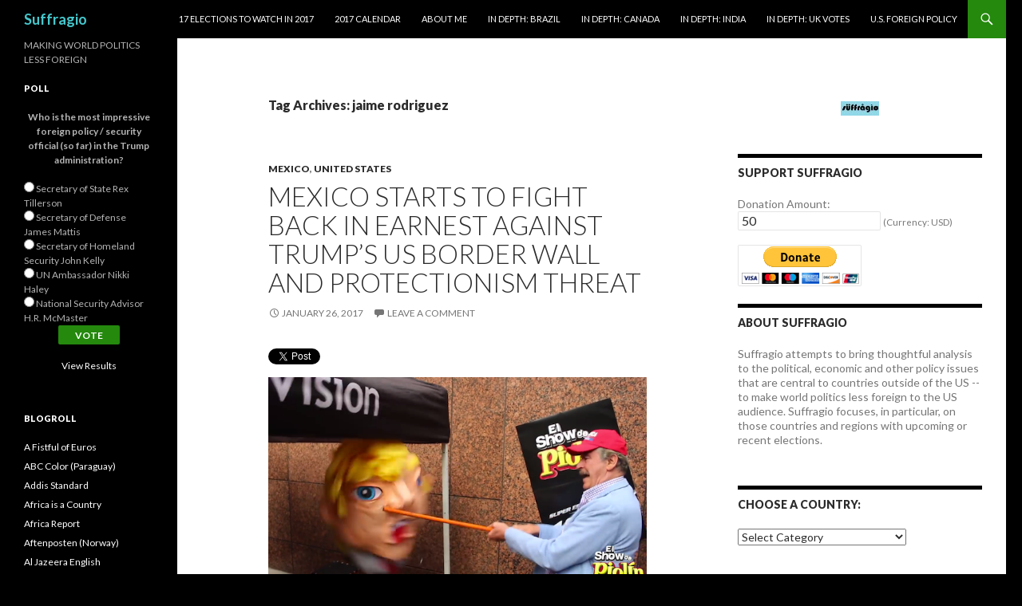

--- FILE ---
content_type: text/html; charset=UTF-8
request_url: http://suffragio.org/tag/jaime-rodriguez/
body_size: 34299
content:
<!DOCTYPE html>
<!--[if IE 7]>
<html class="ie ie7" lang="en-US">
<![endif]-->
<!--[if IE 8]>
<html class="ie ie8" lang="en-US">
<![endif]-->
<!--[if !(IE 7) & !(IE 8)]><!-->
<html lang="en-US">
<!--<![endif]-->
<head>
	<meta charset="UTF-8">
	<meta name="viewport" content="width=device-width">
	<title>jaime rodriguez | Suffragio</title>
	<link rel="profile" href="http://gmpg.org/xfn/11">
	<link rel="pingback" href="http://suffragio.org/xmlrpc.php">
	<!--[if lt IE 9]>
	<script src="http://suffragio.org/wp-content/themes/twentyfourteen/js/html5.js"></script>
	<![endif]-->
	<meta name='robots' content='max-image-preview:large' />
<link rel='dns-prefetch' href='//secure.gravatar.com' />
<link rel='dns-prefetch' href='//stats.wp.com' />
<link rel='dns-prefetch' href='//fonts.googleapis.com' />
<link rel='dns-prefetch' href='//v0.wordpress.com' />
<link rel="alternate" type="application/rss+xml" title="Suffragio &raquo; Feed" href="http://suffragio.org/feed/" />
<link rel="alternate" type="application/rss+xml" title="Suffragio &raquo; Comments Feed" href="http://suffragio.org/comments/feed/" />
<link rel="alternate" type="application/rss+xml" title="Suffragio &raquo; jaime rodriguez Tag Feed" href="http://suffragio.org/tag/jaime-rodriguez/feed/" />
		<!-- This site uses the Google Analytics by MonsterInsights plugin v9.10.1 - Using Analytics tracking - https://www.monsterinsights.com/ -->
		<!-- Note: MonsterInsights is not currently configured on this site. The site owner needs to authenticate with Google Analytics in the MonsterInsights settings panel. -->
					<!-- No tracking code set -->
				<!-- / Google Analytics by MonsterInsights -->
		<!-- AL2FB CSS -->
<style type="text/css" media="screen">
.al2fb_widget_comments { }
.al2fb_widget_comments li { }
.al2fb_widget_picture { width: 32px; height: 32px; }
.al2fb_widget_name { }
.al2fb_widget_comment { }
.al2fb_widget_date { font-size: smaller; }</style>
<style id='wp-img-auto-sizes-contain-inline-css' type='text/css'>
img:is([sizes=auto i],[sizes^="auto," i]){contain-intrinsic-size:3000px 1500px}
/*# sourceURL=wp-img-auto-sizes-contain-inline-css */
</style>
<link rel='stylesheet' id='al2fb_style-css' href='http://suffragio.org/wp-content/plugins/add-link-to-facebook/add-link-to-facebook.css?ver=6.9' type='text/css' media='all' />
<link rel='stylesheet' id='twentyfourteen-jetpack-css' href='http://suffragio.org/wp-content/plugins/jetpack/modules/theme-tools/compat/twentyfourteen.css?ver=15.3.1' type='text/css' media='all' />
<style id='wp-emoji-styles-inline-css' type='text/css'>

	img.wp-smiley, img.emoji {
		display: inline !important;
		border: none !important;
		box-shadow: none !important;
		height: 1em !important;
		width: 1em !important;
		margin: 0 0.07em !important;
		vertical-align: -0.1em !important;
		background: none !important;
		padding: 0 !important;
	}
/*# sourceURL=wp-emoji-styles-inline-css */
</style>
<link rel='stylesheet' id='wp-block-library-css' href='http://suffragio.org/wp-includes/css/dist/block-library/style.min.css?ver=6.9' type='text/css' media='all' />
<style id='global-styles-inline-css' type='text/css'>
:root{--wp--preset--aspect-ratio--square: 1;--wp--preset--aspect-ratio--4-3: 4/3;--wp--preset--aspect-ratio--3-4: 3/4;--wp--preset--aspect-ratio--3-2: 3/2;--wp--preset--aspect-ratio--2-3: 2/3;--wp--preset--aspect-ratio--16-9: 16/9;--wp--preset--aspect-ratio--9-16: 9/16;--wp--preset--color--black: #000000;--wp--preset--color--cyan-bluish-gray: #abb8c3;--wp--preset--color--white: #ffffff;--wp--preset--color--pale-pink: #f78da7;--wp--preset--color--vivid-red: #cf2e2e;--wp--preset--color--luminous-vivid-orange: #ff6900;--wp--preset--color--luminous-vivid-amber: #fcb900;--wp--preset--color--light-green-cyan: #7bdcb5;--wp--preset--color--vivid-green-cyan: #00d084;--wp--preset--color--pale-cyan-blue: #8ed1fc;--wp--preset--color--vivid-cyan-blue: #0693e3;--wp--preset--color--vivid-purple: #9b51e0;--wp--preset--gradient--vivid-cyan-blue-to-vivid-purple: linear-gradient(135deg,rgb(6,147,227) 0%,rgb(155,81,224) 100%);--wp--preset--gradient--light-green-cyan-to-vivid-green-cyan: linear-gradient(135deg,rgb(122,220,180) 0%,rgb(0,208,130) 100%);--wp--preset--gradient--luminous-vivid-amber-to-luminous-vivid-orange: linear-gradient(135deg,rgb(252,185,0) 0%,rgb(255,105,0) 100%);--wp--preset--gradient--luminous-vivid-orange-to-vivid-red: linear-gradient(135deg,rgb(255,105,0) 0%,rgb(207,46,46) 100%);--wp--preset--gradient--very-light-gray-to-cyan-bluish-gray: linear-gradient(135deg,rgb(238,238,238) 0%,rgb(169,184,195) 100%);--wp--preset--gradient--cool-to-warm-spectrum: linear-gradient(135deg,rgb(74,234,220) 0%,rgb(151,120,209) 20%,rgb(207,42,186) 40%,rgb(238,44,130) 60%,rgb(251,105,98) 80%,rgb(254,248,76) 100%);--wp--preset--gradient--blush-light-purple: linear-gradient(135deg,rgb(255,206,236) 0%,rgb(152,150,240) 100%);--wp--preset--gradient--blush-bordeaux: linear-gradient(135deg,rgb(254,205,165) 0%,rgb(254,45,45) 50%,rgb(107,0,62) 100%);--wp--preset--gradient--luminous-dusk: linear-gradient(135deg,rgb(255,203,112) 0%,rgb(199,81,192) 50%,rgb(65,88,208) 100%);--wp--preset--gradient--pale-ocean: linear-gradient(135deg,rgb(255,245,203) 0%,rgb(182,227,212) 50%,rgb(51,167,181) 100%);--wp--preset--gradient--electric-grass: linear-gradient(135deg,rgb(202,248,128) 0%,rgb(113,206,126) 100%);--wp--preset--gradient--midnight: linear-gradient(135deg,rgb(2,3,129) 0%,rgb(40,116,252) 100%);--wp--preset--font-size--small: 13px;--wp--preset--font-size--medium: 20px;--wp--preset--font-size--large: 36px;--wp--preset--font-size--x-large: 42px;--wp--preset--spacing--20: 0.44rem;--wp--preset--spacing--30: 0.67rem;--wp--preset--spacing--40: 1rem;--wp--preset--spacing--50: 1.5rem;--wp--preset--spacing--60: 2.25rem;--wp--preset--spacing--70: 3.38rem;--wp--preset--spacing--80: 5.06rem;--wp--preset--shadow--natural: 6px 6px 9px rgba(0, 0, 0, 0.2);--wp--preset--shadow--deep: 12px 12px 50px rgba(0, 0, 0, 0.4);--wp--preset--shadow--sharp: 6px 6px 0px rgba(0, 0, 0, 0.2);--wp--preset--shadow--outlined: 6px 6px 0px -3px rgb(255, 255, 255), 6px 6px rgb(0, 0, 0);--wp--preset--shadow--crisp: 6px 6px 0px rgb(0, 0, 0);}:where(.is-layout-flex){gap: 0.5em;}:where(.is-layout-grid){gap: 0.5em;}body .is-layout-flex{display: flex;}.is-layout-flex{flex-wrap: wrap;align-items: center;}.is-layout-flex > :is(*, div){margin: 0;}body .is-layout-grid{display: grid;}.is-layout-grid > :is(*, div){margin: 0;}:where(.wp-block-columns.is-layout-flex){gap: 2em;}:where(.wp-block-columns.is-layout-grid){gap: 2em;}:where(.wp-block-post-template.is-layout-flex){gap: 1.25em;}:where(.wp-block-post-template.is-layout-grid){gap: 1.25em;}.has-black-color{color: var(--wp--preset--color--black) !important;}.has-cyan-bluish-gray-color{color: var(--wp--preset--color--cyan-bluish-gray) !important;}.has-white-color{color: var(--wp--preset--color--white) !important;}.has-pale-pink-color{color: var(--wp--preset--color--pale-pink) !important;}.has-vivid-red-color{color: var(--wp--preset--color--vivid-red) !important;}.has-luminous-vivid-orange-color{color: var(--wp--preset--color--luminous-vivid-orange) !important;}.has-luminous-vivid-amber-color{color: var(--wp--preset--color--luminous-vivid-amber) !important;}.has-light-green-cyan-color{color: var(--wp--preset--color--light-green-cyan) !important;}.has-vivid-green-cyan-color{color: var(--wp--preset--color--vivid-green-cyan) !important;}.has-pale-cyan-blue-color{color: var(--wp--preset--color--pale-cyan-blue) !important;}.has-vivid-cyan-blue-color{color: var(--wp--preset--color--vivid-cyan-blue) !important;}.has-vivid-purple-color{color: var(--wp--preset--color--vivid-purple) !important;}.has-black-background-color{background-color: var(--wp--preset--color--black) !important;}.has-cyan-bluish-gray-background-color{background-color: var(--wp--preset--color--cyan-bluish-gray) !important;}.has-white-background-color{background-color: var(--wp--preset--color--white) !important;}.has-pale-pink-background-color{background-color: var(--wp--preset--color--pale-pink) !important;}.has-vivid-red-background-color{background-color: var(--wp--preset--color--vivid-red) !important;}.has-luminous-vivid-orange-background-color{background-color: var(--wp--preset--color--luminous-vivid-orange) !important;}.has-luminous-vivid-amber-background-color{background-color: var(--wp--preset--color--luminous-vivid-amber) !important;}.has-light-green-cyan-background-color{background-color: var(--wp--preset--color--light-green-cyan) !important;}.has-vivid-green-cyan-background-color{background-color: var(--wp--preset--color--vivid-green-cyan) !important;}.has-pale-cyan-blue-background-color{background-color: var(--wp--preset--color--pale-cyan-blue) !important;}.has-vivid-cyan-blue-background-color{background-color: var(--wp--preset--color--vivid-cyan-blue) !important;}.has-vivid-purple-background-color{background-color: var(--wp--preset--color--vivid-purple) !important;}.has-black-border-color{border-color: var(--wp--preset--color--black) !important;}.has-cyan-bluish-gray-border-color{border-color: var(--wp--preset--color--cyan-bluish-gray) !important;}.has-white-border-color{border-color: var(--wp--preset--color--white) !important;}.has-pale-pink-border-color{border-color: var(--wp--preset--color--pale-pink) !important;}.has-vivid-red-border-color{border-color: var(--wp--preset--color--vivid-red) !important;}.has-luminous-vivid-orange-border-color{border-color: var(--wp--preset--color--luminous-vivid-orange) !important;}.has-luminous-vivid-amber-border-color{border-color: var(--wp--preset--color--luminous-vivid-amber) !important;}.has-light-green-cyan-border-color{border-color: var(--wp--preset--color--light-green-cyan) !important;}.has-vivid-green-cyan-border-color{border-color: var(--wp--preset--color--vivid-green-cyan) !important;}.has-pale-cyan-blue-border-color{border-color: var(--wp--preset--color--pale-cyan-blue) !important;}.has-vivid-cyan-blue-border-color{border-color: var(--wp--preset--color--vivid-cyan-blue) !important;}.has-vivid-purple-border-color{border-color: var(--wp--preset--color--vivid-purple) !important;}.has-vivid-cyan-blue-to-vivid-purple-gradient-background{background: var(--wp--preset--gradient--vivid-cyan-blue-to-vivid-purple) !important;}.has-light-green-cyan-to-vivid-green-cyan-gradient-background{background: var(--wp--preset--gradient--light-green-cyan-to-vivid-green-cyan) !important;}.has-luminous-vivid-amber-to-luminous-vivid-orange-gradient-background{background: var(--wp--preset--gradient--luminous-vivid-amber-to-luminous-vivid-orange) !important;}.has-luminous-vivid-orange-to-vivid-red-gradient-background{background: var(--wp--preset--gradient--luminous-vivid-orange-to-vivid-red) !important;}.has-very-light-gray-to-cyan-bluish-gray-gradient-background{background: var(--wp--preset--gradient--very-light-gray-to-cyan-bluish-gray) !important;}.has-cool-to-warm-spectrum-gradient-background{background: var(--wp--preset--gradient--cool-to-warm-spectrum) !important;}.has-blush-light-purple-gradient-background{background: var(--wp--preset--gradient--blush-light-purple) !important;}.has-blush-bordeaux-gradient-background{background: var(--wp--preset--gradient--blush-bordeaux) !important;}.has-luminous-dusk-gradient-background{background: var(--wp--preset--gradient--luminous-dusk) !important;}.has-pale-ocean-gradient-background{background: var(--wp--preset--gradient--pale-ocean) !important;}.has-electric-grass-gradient-background{background: var(--wp--preset--gradient--electric-grass) !important;}.has-midnight-gradient-background{background: var(--wp--preset--gradient--midnight) !important;}.has-small-font-size{font-size: var(--wp--preset--font-size--small) !important;}.has-medium-font-size{font-size: var(--wp--preset--font-size--medium) !important;}.has-large-font-size{font-size: var(--wp--preset--font-size--large) !important;}.has-x-large-font-size{font-size: var(--wp--preset--font-size--x-large) !important;}
/*# sourceURL=global-styles-inline-css */
</style>

<style id='classic-theme-styles-inline-css' type='text/css'>
/*! This file is auto-generated */
.wp-block-button__link{color:#fff;background-color:#32373c;border-radius:9999px;box-shadow:none;text-decoration:none;padding:calc(.667em + 2px) calc(1.333em + 2px);font-size:1.125em}.wp-block-file__button{background:#32373c;color:#fff;text-decoration:none}
/*# sourceURL=/wp-includes/css/classic-themes.min.css */
</style>
<link rel='stylesheet' id='twttr_stylesheet-css' href='http://suffragio.org/wp-content/plugins/twitter-plugin/css/style.css?ver=2.66' type='text/css' media='all' />
<link rel='stylesheet' id='wp-polls-css' href='http://suffragio.org/wp-content/plugins/wp-polls/polls-css.css?ver=2.77.3' type='text/css' media='all' />
<style id='wp-polls-inline-css' type='text/css'>
.wp-polls .pollbar {
	margin: 1px;
	font-size: 6px;
	line-height: 8px;
	height: 8px;
	background-image: url('http://suffragio.org/wp-content/plugins/wp-polls/images/default/pollbg.gif');
	border: 1px solid #c8c8c8;
}

/*# sourceURL=wp-polls-inline-css */
</style>
<link rel='stylesheet' id='twentyfourteen-lato-css' href='https://fonts.googleapis.com/css?family=Lato%3A300%2C400%2C700%2C900%2C300italic%2C400italic%2C700italic&#038;subset=latin%2Clatin-ext' type='text/css' media='all' />
<link rel='stylesheet' id='genericons-css' href='http://suffragio.org/wp-content/plugins/jetpack/_inc/genericons/genericons/genericons.css?ver=3.1' type='text/css' media='all' />
<link rel='stylesheet' id='twentyfourteen-style-css' href='http://suffragio.org/wp-content/themes/twentyfourteen/style.css?ver=6.9' type='text/css' media='all' />
<style id='jetpack_facebook_likebox-inline-css' type='text/css'>
.widget_facebook_likebox {
	overflow: hidden;
}

/*# sourceURL=http://suffragio.org/wp-content/plugins/jetpack/modules/widgets/facebook-likebox/style.css */
</style>
<link rel='stylesheet' id='sharedaddy-css' href='http://suffragio.org/wp-content/plugins/jetpack/modules/sharedaddy/sharing.css?ver=15.3.1' type='text/css' media='all' />
<link rel='stylesheet' id='social-logos-css' href='http://suffragio.org/wp-content/plugins/jetpack/_inc/social-logos/social-logos.min.css?ver=15.3.1' type='text/css' media='all' />
<script type="text/javascript" src="http://suffragio.org/wp-includes/js/jquery/jquery.min.js?ver=3.7.1" id="jquery-core-js"></script>
<script type="text/javascript" src="http://suffragio.org/wp-includes/js/jquery/jquery-migrate.min.js?ver=3.4.1" id="jquery-migrate-js"></script>
<link rel="https://api.w.org/" href="http://suffragio.org/wp-json/" /><link rel="alternate" title="JSON" type="application/json" href="http://suffragio.org/wp-json/wp/v2/tags/5796" /><link rel="EditURI" type="application/rsd+xml" title="RSD" href="http://suffragio.org/xmlrpc.php?rsd" />
<meta name="generator" content="WordPress 6.9" />
<!-- WALL= --><script type="text/javascript">
function limitChars(textid, limit, infodiv)
{
	var text = jQuery('#'+textid).val();
	var textlength = text.length;
	if(textlength > limit)
	{
		jQuery('#' + infodiv).html('You cannot write more then '+limit+' characters!');
		jQuery('#'+textid).val(text.substr(0,limit));
		return false;
	}
	else
	{
		jQuery('#' + infodiv).html('You have '+ (limit - textlength) +' characters left.');
		return true;
	}
}
function displayVals() {
      var t3 = jQuery("#t3").val();
      var amount = jQuery("#amount").val();
      if(t3 != 0){
	    jQuery('#a3').val(amount);
	    jQuery('#p3').val(1);
		  jQuery('#src').val(1);
		   jQuery('#srt').val(2);
		jQuery('#cmd').val('_xclick-subscriptions')
	  }else{
	  	jQuery('#a3').val(0);
	  	jQuery('#p3').val(0);
		jQuery('#src').val(0);
		jQuery('#srt').val(0);
	  	jQuery('#cmd').val('_donations');
	  }
	  if( !t3 ) jQuery('#cmd').val('_donations');

}

jQuery(function(){
 	jQuery('#donor_comment').keyup(function(){
 		limitChars('donor_comment', 199, 'charinfo');
 	})

 	jQuery("#amount").change(displayVals);
 	jQuery("#t3").change(displayVals);
 	displayVals();

 	var WallOps1 = '<p class="show_onwall" id="wallops"><input type="hidden" name="item_number" value="0:0" /></p>';
 	var WallOps2 = '<p class="show_onwall" id="wallops"><label for="show_onwall">Show on Wall:</label><br /><select name="item_number" style="margin-left: 0px !important;"><option value="1:0">Amount, User Details &amp; Comments</option><option value="2:0">User Details &amp; Comments Only</option></select></p>';

 	if( jQuery('#recognize').is(':checked') == false){
 		jQuery('#wallinfo').hide();
 		jQuery("#wallops").html(WallOps1);
 	}

 	jQuery("#recognize").click(function(){
 		jQuery("#wallinfo").toggle('slow');
 		if(jQuery('#wallops input').val() == '0:0'){
 			jQuery("#wallops").html(WallOps2);
 		}else{
 			jQuery("#wallops").html(WallOps1);
 		}
 	})


});

</script>
        	<style>img#wpstats{display:none}</style>
			<style type="text/css" id="twentyfourteen-header-css">
			.site-title a {
			color: #45c7cc;
		}
		</style>
	<style type="text/css" id="custom-background-css">
body.custom-background { background-color: #000000; }
</style>
			<style type="text/css" id="wp-custom-css">
			/*
Welcome to Custom CSS!

CSS (Cascading Style Sheets) is a kind of code that tells the browser how
to render a web page. You may delete these comments and get started with
your customizations.

By default, your stylesheet will be loaded after the theme stylesheets,
which means that your rules can take precedence and override the theme CSS
rules. Just write here what you want to change, you don't need to copy all
your theme's stylesheet content.
*/
.entry-content,
.entry-summary,
.page-content {
	-webkit-hyphens: none;
	-moz-hyphens: none;
	-ms-hyphens: none;
	hyphens: none;
	word-wrap: none;
}

.widget {
	font-size: 14px;
	-webkit-hyphens: none;
	-moz-hyphens: none;
	-ms-hyphens: none;
	hyphens: none;
	line-height: 1.2857142857;
	margin-bottom: 48px;
	width: 100%;
	word-wrap: none;
}		</style>
		</head>

<body class="archive tag tag-jaime-rodriguez tag-5796 custom-background wp-theme-twentyfourteen masthead-fixed list-view">
<div id="page" class="hfeed site">
	
	<header id="masthead" class="site-header" role="banner">
		<div class="header-main">
			<h1 class="site-title"><a href="http://suffragio.org/" rel="home">Suffragio</a></h1>

			<div class="search-toggle">
				<a href="#search-container" class="screen-reader-text" aria-expanded="false" aria-controls="search-container">Search</a>
			</div>

			<nav id="primary-navigation" class="site-navigation primary-navigation" role="navigation">
				<button class="menu-toggle">Primary Menu</button>
				<a class="screen-reader-text skip-link" href="#content">Skip to content</a>
				<div id="primary-menu" class="nav-menu"><ul>
<li class="page_item page-item-8351"><a href="http://suffragio.org/16-elections-to-watch-in-2016/">17 Elections to Watch in 2017</a></li>
<li class="page_item page-item-9099"><a href="http://suffragio.org/2017-calendar/">2017 Calendar</a></li>
<li class="page_item page-item-1820"><a href="http://suffragio.org/about-me/">About Me</a></li>
<li class="page_item page-item-6223"><a href="http://suffragio.org/in-depth-brazil/">In Depth: Brazil</a></li>
<li class="page_item page-item-7668"><a href="http://suffragio.org/in-depth-canada/">In Depth: Canada</a></li>
<li class="page_item page-item-4856"><a href="http://suffragio.org/in-depth-india/">In Depth: India</a></li>
<li class="page_item page-item-7153"><a href="http://suffragio.org/in-depth-uk-votes/">In Depth: UK Votes</a></li>
<li class="page_item page-item-1849"><a href="http://suffragio.org/u-s-foreign-policy/">U.S. Foreign Policy</a></li>
</ul></div>
			</nav>
		</div>

		<div id="search-container" class="search-box-wrapper hide">
			<div class="search-box">
				<form role="search" method="get" class="search-form" action="http://suffragio.org/">
				<label>
					<span class="screen-reader-text">Search for:</span>
					<input type="search" class="search-field" placeholder="Search &hellip;" value="" name="s" />
				</label>
				<input type="submit" class="search-submit" value="Search" />
			</form>			</div>
		</div>
	</header><!-- #masthead -->

	<div id="main" class="site-main">

	<section id="primary" class="content-area">
		<div id="content" class="site-content" role="main">

			
			<header class="archive-header">
				<h1 class="archive-title">Tag Archives: jaime rodriguez</h1>

							</header><!-- .archive-header -->

			
<article id="post-9157" class="post-9157 post type-post status-publish format-standard hentry category-mexico category-united-states tag-amlo tag-avocado tag-border-wall tag-china-2 tag-el-bronco tag-epn tag-immigration tag-jaime-rodriguez tag-lopez-obrador tag-mexico-2 tag-nafta tag-national-action-party tag-nuevo-leon tag-pan tag-pena-nieto tag-pri tag-spicer tag-tariff tag-trade-deficit tag-trump tag-vat tag-vicente-fox tag-wto">
	
	<header class="entry-header">
				<div class="entry-meta">
			<span class="cat-links"><a href="http://suffragio.org/category/mexico/" rel="category tag">Mexico</a>, <a href="http://suffragio.org/category/united-states/" rel="category tag">United States</a></span>
		</div>
		<h1 class="entry-title"><a href="http://suffragio.org/2017/01/26/mexico-starts-to-fight-back-in-earnest-against-trumps-us-border-wall-and-protectionism-threat/" rel="bookmark">Mexico starts to fight back in earnest against Trump&#8217;s US border wall and protectionism threat</a></h1>
		<div class="entry-meta">
			<span class="entry-date"><a href="http://suffragio.org/2017/01/26/mexico-starts-to-fight-back-in-earnest-against-trumps-us-border-wall-and-protectionism-threat/" rel="bookmark"><time class="entry-date" datetime="2017-01-26T23:23:03-05:00">January 26, 2017</time></a></span> <span class="byline"><span class="author vcard"><a class="url fn n" href="http://suffragio.org/author/kevin-lees/" rel="author">Kevin Lees</a></span></span>			<span class="comments-link"><a href="http://suffragio.org/2017/01/26/mexico-starts-to-fight-back-in-earnest-against-trumps-us-border-wall-and-protectionism-threat/#respond">Leave a comment</a></span>
					</div><!-- .entry-meta -->
	</header><!-- .entry-header -->

		<div class="entry-content">
		<div class="twttr_buttons"><div class="twttr_twitter">
					<a href="http://twitter.com/share?text=Mexico+starts+to+fight+back+in+earnest+against+Trump%27s+US+border+wall+and+protectionism+threat" class="twitter-share-button" data-via="" data-hashtags=""  data-size="default" data-url="http://suffragio.org/2017/01/26/mexico-starts-to-fight-back-in-earnest-against-trumps-us-border-wall-and-protectionism-threat/"  data-related="" target="_blank">Tweet</a>
				</div></div><figure id="attachment_9158" aria-describedby="caption-attachment-9158" style="width: 645px" class="wp-caption aligncenter"><a href="http://suffragio.org/2017/01/26/mexico-starts-to-fight-back-in-earnest-against-trumps-us-border-wall-and-protectionism-threat/foxtrumppinata/" rel="attachment wp-att-9158"><img fetchpriority="high" decoding="async" class="size-full wp-image-9158" src="http://suffragio.org/wp-content/uploads/2017/01/foxtrumppinata.png" alt="" width="645" height="363" srcset="http://suffragio.org/wp-content/uploads/2017/01/foxtrumppinata.png 645w, http://suffragio.org/wp-content/uploads/2017/01/foxtrumppinata-48x27.png 48w, http://suffragio.org/wp-content/uploads/2017/01/foxtrumppinata-300x169.png 300w" sizes="(max-width: 645px) 100vw, 645px" /></a><figcaption id="caption-attachment-9158" class="wp-caption-text">Former president Vicente Fox takes a bat to a Trump-shaped piñata in September.</figcaption></figure>
<p>Vicente Fox <a href="https://twitter.com/VicenteFoxQue/status/824619429728288770">wants you to know</a> that Mexico is not paying for &#8216;that fucking wall.&#8217;<a href="http://suffragio.org/2012/02/06/five-reasons-why-josefina-could-become-la-primera-presidenta-mexicana/mexico-flag-icon/" rel="attachment wp-att-112"><img decoding="async" class="alignright size-full wp-image-112" src="http://suffragio.org/wp-content/uploads/2012/02/Mexico-Flag-Icon.jpg" alt="" width="48" height="48" /></a><a href="http://suffragio.org/2012/07/26/romneycameron-tiff-showcases-often-odd-relationship-between-us-uk-leaders/usflag/" rel="attachment wp-att-789"><img decoding="async" class="alignright size-full wp-image-789" src="http://suffragio.org/wp-content/uploads/2012/07/USflag.jpg" alt="" width="48" height="48" /></a></p>
<p>Though US president Donald Trump officially took office just six days ago, his willingness to push his key campaign proposal of building a border wall along the southern border of the United States has already touched off a diplomatic crisis with Mexican officials. After Trump <a href="http://thehill.com/homenews/administration/316101-trump-orders-work-to-begin-on-border-wall">enacted</a> an executive order (of somewhat dubious legality) instructing the federal government to start construction on the wall, Mexico&#8217;s president Enrique Peña Nieto <a href="https://www.nytimes.com/2017/01/26/world/mexicos-president-cancels-meeting-with-trump-over-wall.html">cancelled</a> a planned trip to meet Trump in Washington today.</p>
<p>Though Peña Nieto <a href="http://suffragio.org/2016/08/31/pena-nieto-needs-a-trump-sized-confrontation-to-help-his-ailing-presidency/">welcomed Trump</a> on a surprise campaign visit to Mexico City last summer, backing down from confronting someone who was then just the Republican Party presidential nominee, Wednesday&#8217;s executive order and the White House&#8217;s insistence that Mexico will pay for the wall led Peña Nieto to push back in a <a href="https://twitter.com/EPN/status/824447050066468865">video message</a> late Wednesday night. Trump responded with his own <a href="https://twitter.com/realDonaldTrump/status/824616644370714627">Twitter rant</a> on Thursday, essentially daring Peña Nieto to cancel the meeting, during which the two presidents planned to discuss cooperation on security and renegotiation of the North American Free Trade Agreement.</p>
<p>No one, however, has been more outspoken against Trump than Fox, who served as president between 2000 and 2006 and who has railed against Trump&#8217;s proposed border wall, routinely in profane terms. In September, Fox <a href="http://www.elshowdepiolin.net/2016/09/09/trump-prueba-los-punos-de-vicente-fox-en-el-show-de-piolin/">gleefully took a bat</a> to a Trump-shaped piñata and, upon completion, noted that Trump was just was empty-brained as the empty piñata.</p>
<p>Fox is a former president who knows a little something about political revolutions.</p>
<p>In 2000, he became the first president in seven decades from outside the long-governing <em>Partido Revolucionario Institucional</em> (PRI, Institutional Revolutionary Party). His election, to this day, represents a watershed moment in Mexico&#8217;s multiparty democracy. Fox (and his successor) are members of the conservative <em>Partido Acción Nacional</em> (PAN, National Action Party) that held the Mexican presidency for 12 years &#8212; until the telegenic Peña Nieto&#8217;s election in 2012, when the PRI returned to Los Pinos. Fox, like George W. Bush in the 1990s, was a governor, and before the Sept. 2001 terrorist attacks refocused the Bush administration&#8217;s efforts, the two presidents had hoped to work together on immigration reform and deeper harmonization between the two countries, a priority that fell to the back burner with two wars in Afghanistan and Iraq. <a href="http://suffragio.org/2017/01/26/mexico-starts-to-fight-back-in-earnest-against-trumps-us-border-wall-and-protectionism-threat/#more-9157" class="more-link">Continue reading <span class="screen-reader-text">Mexico starts to fight back in earnest against Trump&#8217;s US border wall and protectionism threat</span> <span class="meta-nav">&rarr;</span></a></p>
<p></p><div class="sharedaddy sd-sharing-enabled"><div class="robots-nocontent sd-block sd-social sd-social-icon-text sd-sharing"><h3 class="sd-title">Share this:</h3><div class="sd-content"><ul><li><a href="#" class="sharing-anchor sd-button share-more"><span>Share</span></a></li><li class="share-end"></li></ul><div class="sharing-hidden"><div class="inner" style="display: none;"><ul><li class="share-twitter"><a rel="nofollow noopener noreferrer"
				data-shared="sharing-twitter-9157"
				class="share-twitter sd-button share-icon"
				href="http://suffragio.org/2017/01/26/mexico-starts-to-fight-back-in-earnest-against-trumps-us-border-wall-and-protectionism-threat/?share=twitter"
				target="_blank"
				aria-labelledby="sharing-twitter-9157"
				>
				<span id="sharing-twitter-9157" hidden>Click to share on X (Opens in new window)</span>
				<span>X</span>
			</a></li><li class="share-facebook"><a rel="nofollow noopener noreferrer"
				data-shared="sharing-facebook-9157"
				class="share-facebook sd-button share-icon"
				href="http://suffragio.org/2017/01/26/mexico-starts-to-fight-back-in-earnest-against-trumps-us-border-wall-and-protectionism-threat/?share=facebook"
				target="_blank"
				aria-labelledby="sharing-facebook-9157"
				>
				<span id="sharing-facebook-9157" hidden>Click to share on Facebook (Opens in new window)</span>
				<span>Facebook</span>
			</a></li><li class="share-print"><a rel="nofollow noopener noreferrer"
				data-shared="sharing-print-9157"
				class="share-print sd-button share-icon"
				href="http://suffragio.org/2017/01/26/mexico-starts-to-fight-back-in-earnest-against-trumps-us-border-wall-and-protectionism-threat/?share=print"
				target="_blank"
				aria-labelledby="sharing-print-9157"
				>
				<span id="sharing-print-9157" hidden>Click to print (Opens in new window)</span>
				<span>Print</span>
			</a></li><li class="share-email"><a rel="nofollow noopener noreferrer"
				data-shared="sharing-email-9157"
				class="share-email sd-button share-icon"
				href="mailto:?subject=%5BShared%20Post%5D%20Mexico%20starts%20to%20fight%20back%20in%20earnest%20against%20Trump%27s%20US%20border%20wall%20and%20protectionism%20threat&#038;body=http%3A%2F%2Fsuffragio.org%2F2017%2F01%2F26%2Fmexico-starts-to-fight-back-in-earnest-against-trumps-us-border-wall-and-protectionism-threat%2F&#038;share=email"
				target="_blank"
				aria-labelledby="sharing-email-9157"
				data-email-share-error-title="Do you have email set up?" data-email-share-error-text="If you&#039;re having problems sharing via email, you might not have email set up for your browser. You may need to create a new email yourself." data-email-share-nonce="ae794ccc51" data-email-share-track-url="http://suffragio.org/2017/01/26/mexico-starts-to-fight-back-in-earnest-against-trumps-us-border-wall-and-protectionism-threat/?share=email">
				<span id="sharing-email-9157" hidden>Click to email a link to a friend (Opens in new window)</span>
				<span>Email</span>
			</a></li><li class="share-reddit"><a rel="nofollow noopener noreferrer"
				data-shared="sharing-reddit-9157"
				class="share-reddit sd-button share-icon"
				href="http://suffragio.org/2017/01/26/mexico-starts-to-fight-back-in-earnest-against-trumps-us-border-wall-and-protectionism-threat/?share=reddit"
				target="_blank"
				aria-labelledby="sharing-reddit-9157"
				>
				<span id="sharing-reddit-9157" hidden>Click to share on Reddit (Opens in new window)</span>
				<span>Reddit</span>
			</a></li><li class="share-end"></li></ul></div></div></div></div></div>	</div><!-- .entry-content -->
	
	<footer class="entry-meta"><span class="tag-links"><a href="http://suffragio.org/tag/amlo/" rel="tag">amlo</a><a href="http://suffragio.org/tag/avocado/" rel="tag">avocado</a><a href="http://suffragio.org/tag/border-wall/" rel="tag">border wall</a><a href="http://suffragio.org/tag/china-2/" rel="tag">china</a><a href="http://suffragio.org/tag/el-bronco/" rel="tag">el bronco</a><a href="http://suffragio.org/tag/epn/" rel="tag">EPN</a><a href="http://suffragio.org/tag/immigration/" rel="tag">immigration</a><a href="http://suffragio.org/tag/jaime-rodriguez/" rel="tag">jaime rodriguez</a><a href="http://suffragio.org/tag/lopez-obrador/" rel="tag">lopez obrador</a><a href="http://suffragio.org/tag/mexico-2/" rel="tag">mexico</a><a href="http://suffragio.org/tag/nafta/" rel="tag">NAFTA</a><a href="http://suffragio.org/tag/national-action-party/" rel="tag">national action party</a><a href="http://suffragio.org/tag/nuevo-leon/" rel="tag">nuevo leon</a><a href="http://suffragio.org/tag/pan/" rel="tag">PAN</a><a href="http://suffragio.org/tag/pena-nieto/" rel="tag">pena nieto</a><a href="http://suffragio.org/tag/pri/" rel="tag">PRI</a><a href="http://suffragio.org/tag/spicer/" rel="tag">spicer</a><a href="http://suffragio.org/tag/tariff/" rel="tag">tariff</a><a href="http://suffragio.org/tag/trade-deficit/" rel="tag">trade deficit</a><a href="http://suffragio.org/tag/trump/" rel="tag">trump</a><a href="http://suffragio.org/tag/vat/" rel="tag">VAT</a><a href="http://suffragio.org/tag/vicente-fox/" rel="tag">vicente fox</a><a href="http://suffragio.org/tag/wto/" rel="tag">WTO</a></span></footer></article><!-- #post-## -->

<article id="post-7483" class="post-7483 post type-post status-publish format-standard hentry category-mexico tag-amlo tag-calderon tag-cartel tag-drug-violence tag-el-chapo tag-epn tag-guzman tag-iguala tag-immigration tag-institutional-revolutionary-party tag-jaime-rodriguez tag-lopez-obrador tag-mexico-2 tag-morena tag-nafta tag-national-action-party tag-osorio-chong tag-pan tag-party-of-the-democratic-revolution tag-pemex tag-pena-nieto tag-prd tag-pri tag-reforms tag-republican tag-trump tag-united-states tag-zavala tag-zedillo">
	
	<header class="entry-header">
				<div class="entry-meta">
			<span class="cat-links"><a href="http://suffragio.org/category/mexico/" rel="category tag">Mexico</a></span>
		</div>
		<h1 class="entry-title"><a href="http://suffragio.org/2016/08/31/pena-nieto-needs-a-trump-sized-confrontation-to-help-his-ailing-presidency/" rel="bookmark">Peña Nieto needs a Trump-sized confrontation to help his ailing presidency</a></h1>
		<div class="entry-meta">
			<span class="entry-date"><a href="http://suffragio.org/2016/08/31/pena-nieto-needs-a-trump-sized-confrontation-to-help-his-ailing-presidency/" rel="bookmark"><time class="entry-date" datetime="2016-08-31T02:06:42-04:00">August 31, 2016</time></a></span> <span class="byline"><span class="author vcard"><a class="url fn n" href="http://suffragio.org/author/kevin-lees/" rel="author">Kevin Lees</a></span></span>			<span class="comments-link"><a href="http://suffragio.org/2016/08/31/pena-nieto-needs-a-trump-sized-confrontation-to-help-his-ailing-presidency/#respond">Leave a comment</a></span>
					</div><!-- .entry-meta -->
	</header><!-- .entry-header -->

		<div class="entry-content">
		<div class="twttr_buttons"><div class="twttr_twitter">
					<a href="http://twitter.com/share?text=Pe%C3%B1a+Nieto+needs+a+Trump-sized+confrontation+to+help+his+ailing+presidency" class="twitter-share-button" data-via="" data-hashtags=""  data-size="default" data-url="http://suffragio.org/2016/08/31/pena-nieto-needs-a-trump-sized-confrontation-to-help-his-ailing-presidency/"  data-related="" target="_blank">Tweet</a>
				</div></div><figure id="attachment_8976" aria-describedby="caption-attachment-8976" style="width: 746px" class="wp-caption aligncenter"><a href="http://suffragio.org/2016/08/31/pena-nieto-needs-a-trump-sized-confrontation-to-help-his-ailing-presidency/epn-2016/" rel="attachment wp-att-8976"><img loading="lazy" decoding="async" class="size-full wp-image-8976" src="http://suffragio.org/wp-content/uploads/2016/08/EPN-2016.jpg" alt="Nearly two-thirds into his presidency, Enrique Peña Nieto is far more unpopular than either of his two predecessors. (Facebook)" width="746" height="568" srcset="http://suffragio.org/wp-content/uploads/2016/08/EPN-2016.jpg 746w, http://suffragio.org/wp-content/uploads/2016/08/EPN-2016-48x37.jpg 48w, http://suffragio.org/wp-content/uploads/2016/08/EPN-2016-300x228.jpg 300w" sizes="auto, (max-width: 746px) 100vw, 746px" /></a><figcaption id="caption-attachment-8976" class="wp-caption-text">Nearly two-thirds into his presidency, Enrique Peña Nieto is far more unpopular than either of his two predecessors. (Facebook)</figcaption></figure>
<p style="text-align: justify;">Mexico&#8217;s president, Enrique Peña Nieto, <a href="http://suffragio.org/2012/07/04/final-mexican-election-results-and-some-positive-surprises-for-the-prd/">was elected</a> in July 2012 to great fanfare, so it was almost certain that his administration would fall well short of expectations.<a href="http://suffragio.org/2012/02/06/five-reasons-why-josefina-could-become-la-primera-presidenta-mexicana/mexico-flag-icon/" rel="attachment wp-att-112"><img loading="lazy" decoding="async" class="alignright size-full wp-image-112" src="http://suffragio.org/wp-content/uploads/2012/02/Mexico-Flag-Icon.jpg" alt="Mexico Flag Icon" width="48" height="48" /></a></p>
<p style="text-align: justify;">In the leadup to that 2012 presidential election, Peña Nieto spent so many years as such a heavy frontrunner he was practically Mexico&#8217;s president-in-waiting. When he ultimately won the presidency by a margin of around 6.5%, it was less than polls predicted, but still the largest margin of victory in a presidential election since 1994. With movie star looks and a bona-fide star for a wife in Angélica Rivera, a model and <em>telenovela</em> actress, his victory was a triumph not only for himself, but for his party, the <em>Partido Revolucionario Institucional</em> (PRI, Institutional Revolutionary Party), which lost the presidency in 2000 after seven decades of consecutive rule in Mexico and that spent a difficult decade shut out of executive power at the national level. In Peña Nieto, the telegenic former governor of the state of Mexico, with over 15 million people, by far the largest in the country and the surrounding state of Mexico&#8217;s central federal district.</p>
<p style="text-align: center;">* * * * *</p>
<p style="text-align: center;"><strong>RELATED</strong>: <a href="http://suffragio.org/2016/02/16/for-el-paso-juarez-trumps-vision-of-mexico-based-on-misconception/"><em>For El Paso-Juárez,<br />
Trump&#8217;s vision of Mexico based on misconception</em></a></p>
<p style="text-align: center;">* * * * *</p>
<p style="text-align: justify;">When he rose to the presidency, Peña Nieto was widely expected to do just two things as the face of what Mexican voters believed to be a reformed and a modernizing PRI.</p>
<p style="text-align: justify;">First, Peña Nieto would enact a range of reforms liberalizing everything from Mexico&#8217;s energy sector to its tax collections scheme. Second, Peña Nieto would bring peace to a country roiled by drug violence, lethal competition among drug cartel and what seemed like an increasingly self-defeating militarized response to drug violence by Peña Nieto&#8217;s predecessor, Felipe Calderón, of the conservative <em>Partido Acción Nacional</em> (PAN, National Action Party).</p>
<p style="text-align: justify;">On both fronts, Peña Nieto fell short of expectations.</p>
<p style="text-align: justify;">While Mexico might today be more becalmed than in 2012, violence and government incompetence have dominated headlines. Peña Nieto&#8217;s presidency will <a href="http://suffragio.org/2014/12/01/two-years-in-iguala-massacre-threatens-pena-nieto-presidency/">forever be marred</a> by the abduction and assassination of 43 students in Iguala by police officers in Guerrero state in September 2014. The glory of his government&#8217;s capture in 2014 of Joaquín &#8216;El Chapo&#8217; Guzmán, the leader of the infamous Sinaloa cartel, was soon eclipsed by his escape from a maximum-security prison in 2015, and Guzmán, recaptured seven months later, now faces extradition to the United States.</p>
<p style="text-align: justify;">Peña Nieto&#8217;s presidency has been a mix of the good (significant political and economic reforms), the bad (corruption, impunity at the highest level of the PRI and his own administration and ineptitude in the face of cartel strength) and the ugly (the Iguala massacre).</p>
<p style="text-align: justify;">By most measures, though, his performance has been far worse than many observers expected, with less impressive reforms than promised and a legacy of sporadic drug violence, police brutalization, personal conflict-of-interest scandals and continuing widespread corruption at all levels of government. That&#8217;s all on top of a Mexican economy struggling to deal with far lower global prices for oil and other commodities. It&#8217;s so bad that his approval rating <a href="http://www.reuters.com/article/us-mexico-president-poll-idUSKCN10M1XJ">sank</a> earlier this month to just 23%, lower than any Mexican president since Ernesto Zedillo faced an acute <em>peso </em>crisis in the mid-1990s.</p>
<p style="text-align: justify;">In the July 2015 midterm elections, the PRI lost nine seats in the <i>Cámara de Diputados </i>(Chamber of Deputies), the lower house of the Mexican congress, and in the June 2016 gubernatorial elections, the PRI <a href="http://www.wsj.com/articles/pena-nietos-party-loses-governors-race-in-mexicos-veracruz-state-1465190227">lost power</a> in states it&#8217;s held since 1929 &#8212; including Veracruz, Tamaulipas Durango and Quintana Roo.</p>
<p style="text-align: justify;">Just this week, as he prepares to deliver his state of the union address on Thursday, Peña Nieto has faced <a href="https://www.theguardian.com/world/2016/aug/22/mexico-president-enrique-pena-nieto-plagiarized-thesis-law-degree">down embarrassing revelations</a> that he plagiarized much of the thesis that he submitted for his law degree. Earlier this month, his wife <a href="https://www.theguardian.com/world/2016/aug/12/mexico-president-pena-nieto-wife-miami-apartment">faced fresh accusations</a> of a new conflicts-of-interest scandal involving the use of a luxury apartment from a Mexican businessman in Miami.</p>
<p style="text-align: justify;">So as the Mexican president <a href="https://www.washingtonpost.com/politics/trump-considers-last-minute-meeting-in-mexico-with-the-countrys-president/2016/08/30/5a694790-6f12-11e6-9705-23e51a2f424d_story.html">prepares</a> to welcome Republican presidential nominee Donald Trump for an unexpected private meeting on Wednesday, it&#8217;s no understatement that Mexico&#8217;s beleaguered president could use a diversion. With his approval ratings so low, though, Trump presents an easy target. <a href="http://suffragio.org/2016/08/31/pena-nieto-needs-a-trump-sized-confrontation-to-help-his-ailing-presidency/#more-7483" class="more-link">Continue reading <span class="screen-reader-text">Peña Nieto needs a Trump-sized confrontation to help his ailing presidency</span> <span class="meta-nav">&rarr;</span></a></p>
<p></p><div class="sharedaddy sd-sharing-enabled"><div class="robots-nocontent sd-block sd-social sd-social-icon-text sd-sharing"><h3 class="sd-title">Share this:</h3><div class="sd-content"><ul><li><a href="#" class="sharing-anchor sd-button share-more"><span>Share</span></a></li><li class="share-end"></li></ul><div class="sharing-hidden"><div class="inner" style="display: none;"><ul><li class="share-twitter"><a rel="nofollow noopener noreferrer"
				data-shared="sharing-twitter-7483"
				class="share-twitter sd-button share-icon"
				href="http://suffragio.org/2016/08/31/pena-nieto-needs-a-trump-sized-confrontation-to-help-his-ailing-presidency/?share=twitter"
				target="_blank"
				aria-labelledby="sharing-twitter-7483"
				>
				<span id="sharing-twitter-7483" hidden>Click to share on X (Opens in new window)</span>
				<span>X</span>
			</a></li><li class="share-facebook"><a rel="nofollow noopener noreferrer"
				data-shared="sharing-facebook-7483"
				class="share-facebook sd-button share-icon"
				href="http://suffragio.org/2016/08/31/pena-nieto-needs-a-trump-sized-confrontation-to-help-his-ailing-presidency/?share=facebook"
				target="_blank"
				aria-labelledby="sharing-facebook-7483"
				>
				<span id="sharing-facebook-7483" hidden>Click to share on Facebook (Opens in new window)</span>
				<span>Facebook</span>
			</a></li><li class="share-print"><a rel="nofollow noopener noreferrer"
				data-shared="sharing-print-7483"
				class="share-print sd-button share-icon"
				href="http://suffragio.org/2016/08/31/pena-nieto-needs-a-trump-sized-confrontation-to-help-his-ailing-presidency/?share=print"
				target="_blank"
				aria-labelledby="sharing-print-7483"
				>
				<span id="sharing-print-7483" hidden>Click to print (Opens in new window)</span>
				<span>Print</span>
			</a></li><li class="share-email"><a rel="nofollow noopener noreferrer"
				data-shared="sharing-email-7483"
				class="share-email sd-button share-icon"
				href="mailto:?subject=%5BShared%20Post%5D%20Pe%C3%B1a%20Nieto%20needs%20a%20Trump-sized%20confrontation%20to%20help%20his%20ailing%20presidency&#038;body=http%3A%2F%2Fsuffragio.org%2F2016%2F08%2F31%2Fpena-nieto-needs-a-trump-sized-confrontation-to-help-his-ailing-presidency%2F&#038;share=email"
				target="_blank"
				aria-labelledby="sharing-email-7483"
				data-email-share-error-title="Do you have email set up?" data-email-share-error-text="If you&#039;re having problems sharing via email, you might not have email set up for your browser. You may need to create a new email yourself." data-email-share-nonce="3ccb01fefb" data-email-share-track-url="http://suffragio.org/2016/08/31/pena-nieto-needs-a-trump-sized-confrontation-to-help-his-ailing-presidency/?share=email">
				<span id="sharing-email-7483" hidden>Click to email a link to a friend (Opens in new window)</span>
				<span>Email</span>
			</a></li><li class="share-reddit"><a rel="nofollow noopener noreferrer"
				data-shared="sharing-reddit-7483"
				class="share-reddit sd-button share-icon"
				href="http://suffragio.org/2016/08/31/pena-nieto-needs-a-trump-sized-confrontation-to-help-his-ailing-presidency/?share=reddit"
				target="_blank"
				aria-labelledby="sharing-reddit-7483"
				>
				<span id="sharing-reddit-7483" hidden>Click to share on Reddit (Opens in new window)</span>
				<span>Reddit</span>
			</a></li><li class="share-end"></li></ul></div></div></div></div></div>	</div><!-- .entry-content -->
	
	<footer class="entry-meta"><span class="tag-links"><a href="http://suffragio.org/tag/amlo/" rel="tag">amlo</a><a href="http://suffragio.org/tag/calderon/" rel="tag">calderon</a><a href="http://suffragio.org/tag/cartel/" rel="tag">cartel</a><a href="http://suffragio.org/tag/drug-violence/" rel="tag">drug violence</a><a href="http://suffragio.org/tag/el-chapo/" rel="tag">el chapo</a><a href="http://suffragio.org/tag/epn/" rel="tag">EPN</a><a href="http://suffragio.org/tag/guzman/" rel="tag">guzman</a><a href="http://suffragio.org/tag/iguala/" rel="tag">iguala</a><a href="http://suffragio.org/tag/immigration/" rel="tag">immigration</a><a href="http://suffragio.org/tag/institutional-revolutionary-party/" rel="tag">institutional revolutionary party</a><a href="http://suffragio.org/tag/jaime-rodriguez/" rel="tag">jaime rodriguez</a><a href="http://suffragio.org/tag/lopez-obrador/" rel="tag">lopez obrador</a><a href="http://suffragio.org/tag/mexico-2/" rel="tag">mexico</a><a href="http://suffragio.org/tag/morena/" rel="tag">MORENA</a><a href="http://suffragio.org/tag/nafta/" rel="tag">NAFTA</a><a href="http://suffragio.org/tag/national-action-party/" rel="tag">national action party</a><a href="http://suffragio.org/tag/osorio-chong/" rel="tag">osorio chong</a><a href="http://suffragio.org/tag/pan/" rel="tag">PAN</a><a href="http://suffragio.org/tag/party-of-the-democratic-revolution/" rel="tag">party of the democratic revolution</a><a href="http://suffragio.org/tag/pemex/" rel="tag">pemex</a><a href="http://suffragio.org/tag/pena-nieto/" rel="tag">pena nieto</a><a href="http://suffragio.org/tag/prd/" rel="tag">PRD</a><a href="http://suffragio.org/tag/pri/" rel="tag">PRI</a><a href="http://suffragio.org/tag/reforms/" rel="tag">reforms</a><a href="http://suffragio.org/tag/republican/" rel="tag">republican</a><a href="http://suffragio.org/tag/trump/" rel="tag">trump</a><a href="http://suffragio.org/tag/united-states/" rel="tag">United States</a><a href="http://suffragio.org/tag/zavala/" rel="tag">zavala</a><a href="http://suffragio.org/tag/zedillo/" rel="tag">zedillo</a></span></footer></article><!-- #post-## -->

<article id="post-7507" class="post-7507 post type-post status-publish format-standard hentry category-mexico tag-corruption tag-gonzalez tag-green-party tag-jaime-rodriguez tag-mexico-2 tag-national-action-party tag-pan tag-panal tag-pemex tag-pena-nieto tag-pri tag-pvem tag-velasco">
	
	<header class="entry-header">
				<div class="entry-meta">
			<span class="cat-links"><a href="http://suffragio.org/category/mexico/" rel="category tag">Mexico</a></span>
		</div>
		<h1 class="entry-title"><a href="http://suffragio.org/2015/06/10/the-big-winner-of-mexicos-elections-the-not-so-green-green-party/" rel="bookmark">The big winner of Mexico&#8217;s elections? The not-so-green Green Party</a></h1>
		<div class="entry-meta">
			<span class="entry-date"><a href="http://suffragio.org/2015/06/10/the-big-winner-of-mexicos-elections-the-not-so-green-green-party/" rel="bookmark"><time class="entry-date" datetime="2015-06-10T14:32:36-04:00">June 10, 2015</time></a></span> <span class="byline"><span class="author vcard"><a class="url fn n" href="http://suffragio.org/author/kevin-lees/" rel="author">Kevin Lees</a></span></span>			<span class="comments-link"><a href="http://suffragio.org/2015/06/10/the-big-winner-of-mexicos-elections-the-not-so-green-green-party/#respond">Leave a comment</a></span>
					</div><!-- .entry-meta -->
	</header><!-- .entry-header -->

		<div class="entry-content">
		<div class="twttr_buttons"><div class="twttr_twitter">
					<a href="http://twitter.com/share?text=The+big+winner+of+Mexico%27s+elections%3F+The+not-so-green+Green+Party" class="twitter-share-button" data-via="" data-hashtags=""  data-size="default" data-url="http://suffragio.org/2015/06/10/the-big-winner-of-mexicos-elections-the-not-so-green-green-party/"  data-related="" target="_blank">Tweet</a>
				</div></div><p style="text-align: justify;"><a href="http://suffragio.org/2015/06/10/the-big-winner-of-mexicos-elections-the-not-so-green-green-party/pvem/" rel="attachment wp-att-7511"><img loading="lazy" decoding="async" class="size-full wp-image-7511" src="http://suffragio.org/wp-content/uploads/2015/06/PVEM.jpg" alt="PVEM" width="474" height="347" srcset="http://suffragio.org/wp-content/uploads/2015/06/PVEM.jpg 474w, http://suffragio.org/wp-content/uploads/2015/06/PVEM-48x35.jpg 48w, http://suffragio.org/wp-content/uploads/2015/06/PVEM-300x220.jpg 300w" sizes="auto, (max-width: 474px) 100vw, 474px" /></a></p>
<p style="text-align: justify;">Of Mexico&#8217;s four largest parties, at least as of the last election, only one managed to increase its vote share between 2012 and 2015 &#8212; the <i>Partido Verde Ecologista de México </i>(PVEM, Ecologist Green Party of Mexico).<a href="http://suffragio.org/2012/02/06/five-reasons-why-josefina-could-become-la-primera-presidenta-mexicana/mexico-flag-icon/" rel="attachment wp-att-112"><img loading="lazy" decoding="async" class="alignright size-full wp-image-112" src="http://suffragio.org/wp-content/uploads/2012/02/Mexico-Flag-Icon.jpg" alt="Mexico Flag Icon" width="48" height="48" /></a></p>
<p style="text-align: justify;">Since its foundation in 1993, the party has developed a <a href="http://www.theguardian.com/world/2015/apr/21/mexico-green-party-corruption-claims-environment">cynical reputation</a> for corruption than any particular devotion to the traditional left-wing, environmentalist causes of green parties throughout the world. Nevertheless, if preliminary estimates are correct, the PVEM will have won more than 7% of the vote in Mexico&#8217;s midterm elections, which means that it will almost certainly hold more the fourth-largest bloc of seats in the 500-member <i>Cámara de Diputados </i>(Chamber of Deputies), the lower house of the Mexican Congress.</p>
<p style="text-align: justify;">That&#8217;s astounding in an environment where Mexicans <a href="http://www.pewglobal.org/2014/08/26/mexican-president-pena-nietos-ratings-slip-with-economic-reform/">rank</a> political corruption at the top of their concerns, alongside drug violence and above even a sluggish, uneven economy.</p>
<p style="text-align: justify;">With the exception of the 2000 election, when the Greens backed conservative maverick Vicente Fox for the presidency, the party has been a reliable junior partner for the ruling <em>Partido Revolucionario Institucional</em> (PRI, Party of the Institutional Revolution) and Mexico&#8217;s president, Enrique Peña Nieto. Together with the Greens and another small party, <em>Partido Nueva Alianza</em> (PANAL, New Alliance), the PRI is expected to hold a narrow legislative majority.</p>
<p style="text-align: center;">* * * * *</p>
<p style="text-align: center;"><strong>RELATED</strong>: <em><a href="http://suffragio.org/2015/06/05/mexican-left-disintegrates-as-midterms-approach/">Mexican left disintegrates as midterms approach</a></em></p>
<p style="text-align: center;">* * * * *</p>
<p style="text-align: justify;">That&#8217;s not necessarily great news for Peña Nieto, whose personal reputation has been compromised by financial scandals surrounding himself, his wife and close colleagues, and whose party &#8212; certainly not impervious to corruption &#8212; remains highly distrusted after governing Mexico uninterrupted for seven decades until Fox&#8217;s 2000 election.</p>
<p style="text-align: justify;">The Green Party, however, seems to thrill in flouting election law &#8212; Mexico&#8217;s new electoral authority, the <em>Instituto Nacional Electoral</em> (INE, National Electoral Institute) <a href="http://mexico.cnn.com/adnpolitico/2015/05/13/megamulta-pvem-ine-sancion-millones-spots-legisladores-bancadas-verde">fined the party</a> over $20 million in May after it illegally financed campaign advertisements. One sports personality <a href="http://www.eldailypost.com/news/2015/06/the-green-party-offered-to-pay-me-for-positive-tweets/">said</a> he was offered 200,000 pesos by the party to support it on election day via Twitter.</p>
<p style="text-align: justify;">Its leader, Jorge Emilio González, the son of the party&#8217;s founder, known as <em>El Niño Verde</em>, has a black-hat playboy image of a corrupt baron. His reputation never fully recovered from videotapes that showed him apparently negotiating $2 million in bribes in relation to a shady land deal in Cancun.</p>
<p style="text-align: justify;">Jo Tuckman, writing for <em>The Guardian</em>, finds that the PVEM <a href="http://www.theguardian.com/world/2015/apr/21/mexico-green-party-corruption-claims-environment">draws disgust</a> from analysts across the board as a party of &#8216;false greens&#8217; that often acts more like an organized crime cartel controlled by the González family:</p>
<div class="content__article-body from-content-api js-article__body" data-test-id="article-review-body">
<blockquote><p>“The Greens concentrate the bad elements of Mexican politics and take them to an extreme,” said political analyst Jesús Silva Herzog. “There are sinister figures in all the big parties, but there are some respectable ones too. I cannot think of a single respectable figure in the Green Party.”</p></blockquote>
</div>
<p> <a href="http://suffragio.org/2015/06/10/the-big-winner-of-mexicos-elections-the-not-so-green-green-party/#more-7507" class="more-link">Continue reading <span class="screen-reader-text">The big winner of Mexico&#8217;s elections? The not-so-green Green Party</span> <span class="meta-nav">&rarr;</span></a></p>
<p></p><div class="sharedaddy sd-sharing-enabled"><div class="robots-nocontent sd-block sd-social sd-social-icon-text sd-sharing"><h3 class="sd-title">Share this:</h3><div class="sd-content"><ul><li><a href="#" class="sharing-anchor sd-button share-more"><span>Share</span></a></li><li class="share-end"></li></ul><div class="sharing-hidden"><div class="inner" style="display: none;"><ul><li class="share-twitter"><a rel="nofollow noopener noreferrer"
				data-shared="sharing-twitter-7507"
				class="share-twitter sd-button share-icon"
				href="http://suffragio.org/2015/06/10/the-big-winner-of-mexicos-elections-the-not-so-green-green-party/?share=twitter"
				target="_blank"
				aria-labelledby="sharing-twitter-7507"
				>
				<span id="sharing-twitter-7507" hidden>Click to share on X (Opens in new window)</span>
				<span>X</span>
			</a></li><li class="share-facebook"><a rel="nofollow noopener noreferrer"
				data-shared="sharing-facebook-7507"
				class="share-facebook sd-button share-icon"
				href="http://suffragio.org/2015/06/10/the-big-winner-of-mexicos-elections-the-not-so-green-green-party/?share=facebook"
				target="_blank"
				aria-labelledby="sharing-facebook-7507"
				>
				<span id="sharing-facebook-7507" hidden>Click to share on Facebook (Opens in new window)</span>
				<span>Facebook</span>
			</a></li><li class="share-print"><a rel="nofollow noopener noreferrer"
				data-shared="sharing-print-7507"
				class="share-print sd-button share-icon"
				href="http://suffragio.org/2015/06/10/the-big-winner-of-mexicos-elections-the-not-so-green-green-party/?share=print"
				target="_blank"
				aria-labelledby="sharing-print-7507"
				>
				<span id="sharing-print-7507" hidden>Click to print (Opens in new window)</span>
				<span>Print</span>
			</a></li><li class="share-email"><a rel="nofollow noopener noreferrer"
				data-shared="sharing-email-7507"
				class="share-email sd-button share-icon"
				href="mailto:?subject=%5BShared%20Post%5D%20The%20big%20winner%20of%20Mexico%27s%20elections%3F%20The%20not-so-green%20Green%20Party&#038;body=http%3A%2F%2Fsuffragio.org%2F2015%2F06%2F10%2Fthe-big-winner-of-mexicos-elections-the-not-so-green-green-party%2F&#038;share=email"
				target="_blank"
				aria-labelledby="sharing-email-7507"
				data-email-share-error-title="Do you have email set up?" data-email-share-error-text="If you&#039;re having problems sharing via email, you might not have email set up for your browser. You may need to create a new email yourself." data-email-share-nonce="cfaf3dffa4" data-email-share-track-url="http://suffragio.org/2015/06/10/the-big-winner-of-mexicos-elections-the-not-so-green-green-party/?share=email">
				<span id="sharing-email-7507" hidden>Click to email a link to a friend (Opens in new window)</span>
				<span>Email</span>
			</a></li><li class="share-reddit"><a rel="nofollow noopener noreferrer"
				data-shared="sharing-reddit-7507"
				class="share-reddit sd-button share-icon"
				href="http://suffragio.org/2015/06/10/the-big-winner-of-mexicos-elections-the-not-so-green-green-party/?share=reddit"
				target="_blank"
				aria-labelledby="sharing-reddit-7507"
				>
				<span id="sharing-reddit-7507" hidden>Click to share on Reddit (Opens in new window)</span>
				<span>Reddit</span>
			</a></li><li class="share-end"></li></ul></div></div></div></div></div>	</div><!-- .entry-content -->
	
	<footer class="entry-meta"><span class="tag-links"><a href="http://suffragio.org/tag/corruption/" rel="tag">corruption</a><a href="http://suffragio.org/tag/gonzalez/" rel="tag">gonzalez</a><a href="http://suffragio.org/tag/green-party/" rel="tag">green party</a><a href="http://suffragio.org/tag/jaime-rodriguez/" rel="tag">jaime rodriguez</a><a href="http://suffragio.org/tag/mexico-2/" rel="tag">mexico</a><a href="http://suffragio.org/tag/national-action-party/" rel="tag">national action party</a><a href="http://suffragio.org/tag/pan/" rel="tag">PAN</a><a href="http://suffragio.org/tag/panal/" rel="tag">PANAL</a><a href="http://suffragio.org/tag/pemex/" rel="tag">pemex</a><a href="http://suffragio.org/tag/pena-nieto/" rel="tag">pena nieto</a><a href="http://suffragio.org/tag/pri/" rel="tag">PRI</a><a href="http://suffragio.org/tag/pvem/" rel="tag">PVEM</a><a href="http://suffragio.org/tag/velasco/" rel="tag">velasco</a></span></footer></article><!-- #post-## -->

<article id="post-7479" class="post-7479 post type-post status-publish format-standard hentry category-mexico category-nuevo-leon tag-cantu tag-el-bronco tag-elizondo tag-ivonne-alvarez tag-jaime-rodriguez tag-mexico-2 tag-movimento-ciudadano tag-nuevo-leon tag-pan tag-pena-nieto tag-prd tag-pri tag-vicente-fox">
	
	<header class="entry-header">
				<div class="entry-meta">
			<span class="cat-links"><a href="http://suffragio.org/category/mexico/" rel="category tag">Mexico</a>, <a href="http://suffragio.org/category/nuevo-leon/" rel="category tag">Nuevo Leon</a></span>
		</div>
		<h1 class="entry-title"><a href="http://suffragio.org/2015/06/05/who-is-jaime-rodriguez-the-man-capturing-mexicos-political-imagination/" rel="bookmark">Who is Jaime Rodríguez? The man capturing Mexico&#8217;s political imagination</a></h1>
		<div class="entry-meta">
			<span class="entry-date"><a href="http://suffragio.org/2015/06/05/who-is-jaime-rodriguez-the-man-capturing-mexicos-political-imagination/" rel="bookmark"><time class="entry-date" datetime="2015-06-05T11:41:59-04:00">June 5, 2015</time></a></span> <span class="byline"><span class="author vcard"><a class="url fn n" href="http://suffragio.org/author/kevin-lees/" rel="author">Kevin Lees</a></span></span>			<span class="comments-link"><a href="http://suffragio.org/2015/06/05/who-is-jaime-rodriguez-the-man-capturing-mexicos-political-imagination/#respond">Leave a comment</a></span>
					</div><!-- .entry-meta -->
	</header><!-- .entry-header -->

		<div class="entry-content">
		<div class="twttr_buttons"><div class="twttr_twitter">
					<a href="http://twitter.com/share?text=Who+is+Jaime+Rodr%C3%ADguez%3F+The+man+capturing+Mexico%27s+political+imagination" class="twitter-share-button" data-via="" data-hashtags=""  data-size="default" data-url="http://suffragio.org/2015/06/05/who-is-jaime-rodriguez-the-man-capturing-mexicos-political-imagination/"  data-related="" target="_blank">Tweet</a>
				</div></div><p style="text-align: justify;"><a href="http://suffragio.org/2015/06/05/who-is-jaime-rodriguez-the-man-capturing-mexicos-political-imagination/bronco/" rel="attachment wp-att-7488"><img loading="lazy" decoding="async" class="size-full wp-image-7488" src="http://suffragio.org/wp-content/uploads/2015/06/bronco.jpg" alt="bronco" width="474" height="316" srcset="http://suffragio.org/wp-content/uploads/2015/06/bronco.jpg 474w, http://suffragio.org/wp-content/uploads/2015/06/bronco-48x32.jpg 48w, http://suffragio.org/wp-content/uploads/2015/06/bronco-300x200.jpg 300w" sizes="auto, (max-width: 474px) 100vw, 474px" /></a></p>
<p style="text-align: justify;">Among the nine gubernatorial races that will take place alongside the national congressional midterms, no candidate has garnered more press, both within Mexico and internationally, than Jaime Rodríguez, who hopes to become the next governor of Nuevo León.<a href="http://suffragio.org/2015/06/05/who-is-jaime-rodriguez-the-man-capturing-mexicos-political-imagination/nuevoleon/" rel="attachment wp-att-7489"><img loading="lazy" decoding="async" class="alignright size-full wp-image-7489" src="http://suffragio.org/wp-content/uploads/2015/06/NUEVOLEON.png" alt="NUEVOLEON" width="49" height="51" srcset="http://suffragio.org/wp-content/uploads/2015/06/NUEVOLEON.png 49w, http://suffragio.org/wp-content/uploads/2015/06/NUEVOLEON-46x48.png 46w" sizes="auto, (max-width: 49px) 100vw, 49px" /></a><a href="http://suffragio.org/2012/02/06/five-reasons-why-josefina-could-become-la-primera-presidenta-mexicana/mexico-flag-icon/" rel="attachment wp-att-112"><img loading="lazy" decoding="async" class="alignright size-full wp-image-112" src="http://suffragio.org/wp-content/uploads/2012/02/Mexico-Flag-Icon.jpg" alt="Mexico Flag Icon" width="48" height="48" /></a></p>
<p style="text-align: justify;">The state is one of the two largest prizes &#8212; Nuevo León, home to 5 million Mexicans, and Michoacán, home to 4.6 million Mexicans. Both contests are locked in tight too-close-to-call three-way races. Violence-plagued Guerrero, too, will elect a new governor.</p>
<p style="text-align: justify;">But Rodríguez (<em>pictured above</em>), known affectionately by supporters as &#8216;<em>El Bronco</em>,&#8217; could become, under electoral reforms implemented last year, the first independent governor in Mexican history. A successful northern businessman with a populist, maverick streak and a penchant to be photographed in cowboy boots, a cowboy hat or riding a horse, there&#8217;s no doubt that Rodríguez is borrowing heavily from the political playbook of Vicente Fox. Fox, running under the banner of the conservative <em>Partido Acción Nacional</em> (PAN), won the governorship of Guanajuato in 1995, then the national presidency just five years later, breaking the 71-year ruling stream of the powerful <em>Partido Revolucionario Institucional</em> (PRI).</p>
<p style="text-align: justify;">Twelve years later, Fox (and his PAN successor, Felipe Calderón) is out of power, the PRI once again controls the presidency under Enrique Peña Nieto and the PRI hopes to extend its narrow hold on the <i>Cámara de Diputados </i>(Chamber of Deputies), the 500-member lower house of the Mexican legislature. Amid a sluggish economy, a disappointing record of reform and violence and corruption, many Mexicans won&#8217;t even bother to turn out.</p>
<p style="text-align: justify;">Rodríguez hopes to take advantage of that apathy by embodying a new force in Mexican politics &#8212; a governor tied to none of the major parties, all of which have failed the Mexican electorate to some degree in the past 15 years. A member of the PRI for three decades (until last year) and a former mayor of García, a suburb of Monterrey, the state&#8217;s capital, Rodríguez is now running against the PRI, which has controlled the state&#8217;s government for decades (with the exception of a PAN government between 1997 and 2003). <a href="http://suffragio.org/2015/06/05/who-is-jaime-rodriguez-the-man-capturing-mexicos-political-imagination/#more-7479" class="more-link">Continue reading <span class="screen-reader-text">Who is Jaime Rodríguez? The man capturing Mexico&#8217;s political imagination</span> <span class="meta-nav">&rarr;</span></a></p>
<p></p><div class="sharedaddy sd-sharing-enabled"><div class="robots-nocontent sd-block sd-social sd-social-icon-text sd-sharing"><h3 class="sd-title">Share this:</h3><div class="sd-content"><ul><li><a href="#" class="sharing-anchor sd-button share-more"><span>Share</span></a></li><li class="share-end"></li></ul><div class="sharing-hidden"><div class="inner" style="display: none;"><ul><li class="share-twitter"><a rel="nofollow noopener noreferrer"
				data-shared="sharing-twitter-7479"
				class="share-twitter sd-button share-icon"
				href="http://suffragio.org/2015/06/05/who-is-jaime-rodriguez-the-man-capturing-mexicos-political-imagination/?share=twitter"
				target="_blank"
				aria-labelledby="sharing-twitter-7479"
				>
				<span id="sharing-twitter-7479" hidden>Click to share on X (Opens in new window)</span>
				<span>X</span>
			</a></li><li class="share-facebook"><a rel="nofollow noopener noreferrer"
				data-shared="sharing-facebook-7479"
				class="share-facebook sd-button share-icon"
				href="http://suffragio.org/2015/06/05/who-is-jaime-rodriguez-the-man-capturing-mexicos-political-imagination/?share=facebook"
				target="_blank"
				aria-labelledby="sharing-facebook-7479"
				>
				<span id="sharing-facebook-7479" hidden>Click to share on Facebook (Opens in new window)</span>
				<span>Facebook</span>
			</a></li><li class="share-print"><a rel="nofollow noopener noreferrer"
				data-shared="sharing-print-7479"
				class="share-print sd-button share-icon"
				href="http://suffragio.org/2015/06/05/who-is-jaime-rodriguez-the-man-capturing-mexicos-political-imagination/?share=print"
				target="_blank"
				aria-labelledby="sharing-print-7479"
				>
				<span id="sharing-print-7479" hidden>Click to print (Opens in new window)</span>
				<span>Print</span>
			</a></li><li class="share-email"><a rel="nofollow noopener noreferrer"
				data-shared="sharing-email-7479"
				class="share-email sd-button share-icon"
				href="mailto:?subject=%5BShared%20Post%5D%20Who%20is%20Jaime%20Rodr%C3%ADguez%3F%20The%20man%20capturing%20Mexico%27s%20political%20imagination&#038;body=http%3A%2F%2Fsuffragio.org%2F2015%2F06%2F05%2Fwho-is-jaime-rodriguez-the-man-capturing-mexicos-political-imagination%2F&#038;share=email"
				target="_blank"
				aria-labelledby="sharing-email-7479"
				data-email-share-error-title="Do you have email set up?" data-email-share-error-text="If you&#039;re having problems sharing via email, you might not have email set up for your browser. You may need to create a new email yourself." data-email-share-nonce="8395bba04a" data-email-share-track-url="http://suffragio.org/2015/06/05/who-is-jaime-rodriguez-the-man-capturing-mexicos-political-imagination/?share=email">
				<span id="sharing-email-7479" hidden>Click to email a link to a friend (Opens in new window)</span>
				<span>Email</span>
			</a></li><li class="share-reddit"><a rel="nofollow noopener noreferrer"
				data-shared="sharing-reddit-7479"
				class="share-reddit sd-button share-icon"
				href="http://suffragio.org/2015/06/05/who-is-jaime-rodriguez-the-man-capturing-mexicos-political-imagination/?share=reddit"
				target="_blank"
				aria-labelledby="sharing-reddit-7479"
				>
				<span id="sharing-reddit-7479" hidden>Click to share on Reddit (Opens in new window)</span>
				<span>Reddit</span>
			</a></li><li class="share-end"></li></ul></div></div></div></div></div>	</div><!-- .entry-content -->
	
	<footer class="entry-meta"><span class="tag-links"><a href="http://suffragio.org/tag/cantu/" rel="tag">cantu</a><a href="http://suffragio.org/tag/el-bronco/" rel="tag">el bronco</a><a href="http://suffragio.org/tag/elizondo/" rel="tag">elizondo</a><a href="http://suffragio.org/tag/ivonne-alvarez/" rel="tag">ivonne alvarez</a><a href="http://suffragio.org/tag/jaime-rodriguez/" rel="tag">jaime rodriguez</a><a href="http://suffragio.org/tag/mexico-2/" rel="tag">mexico</a><a href="http://suffragio.org/tag/movimento-ciudadano/" rel="tag">movimento ciudadano</a><a href="http://suffragio.org/tag/nuevo-leon/" rel="tag">nuevo leon</a><a href="http://suffragio.org/tag/pan/" rel="tag">PAN</a><a href="http://suffragio.org/tag/pena-nieto/" rel="tag">pena nieto</a><a href="http://suffragio.org/tag/prd/" rel="tag">PRD</a><a href="http://suffragio.org/tag/pri/" rel="tag">PRI</a><a href="http://suffragio.org/tag/vicente-fox/" rel="tag">vicente fox</a></span></footer></article><!-- #post-## -->
		</div><!-- #content -->
	</section><!-- #primary -->

<div id="content-sidebar" class="content-sidebar widget-area" role="complementary">
	<aside id="media_image-3" class="widget widget_media_image"><img width="48" height="18" src="http://suffragio.org/wp-content/uploads/2011/07/suffragio-copy1-48x18.jpg" class="image wp-image-4507 aligncenter attachment-0x0 size-0x0" alt="" style="max-width: 100%; height: auto;" decoding="async" loading="lazy" srcset="http://suffragio.org/wp-content/uploads/2011/07/suffragio-copy1-48x18.jpg 48w, http://suffragio.org/wp-content/uploads/2011/07/suffragio-copy1-300x117.jpg 300w, http://suffragio.org/wp-content/uploads/2011/07/suffragio-copy1.jpg 664w" sizes="auto, (max-width: 48px) 100vw, 48px" /></aside><aside id="donate_extra_1" class="widget widget_donateextraform"><h1 class="widget-title">Support Suffragio</h1><form id="donateextraform" style="float: left;" action="https://www.paypal.com/cgi-bin/webscr" method="post"><input type="hidden" id="cmd" name="cmd" value="_donations">
			<p class="donate_amount"><label for="amount">Donation Amount:</label><br /><input type="text" name="amount" id="amount" value="50" /> <small>(Currency: USD)</small></p>
<div style="height: 0px;">
<input type="hidden" name="notify_url" value="http://suffragio.org/wp-content/plugins/donate-extra/paypal.php">
<input type="hidden" name="item_name" value="Donation to Suffragio">
<input type="hidden" name="business" value="klees81@gmail.com">
<input type="hidden" name="lc" value="US">
<input type="hidden" name="no_note" value="1">
<input type="hidden" name="no_shipping" value="1">
<input type="hidden" name="rm" value="2">
<input type="hidden" name="return" value="http://suffragio.org?thankyou=true">
<input type="hidden" name="currency_code" value="USD">
<input type="hidden" name="bn" value="PP-DonationsBF:btn_donateCC_LG.gif:NonHosted"></div>
<p class="submit"><input type="image" src="https://www.paypal.com/en_US/i/btn/btn_donateCC_LG.gif" style="background-color: transparent;" border="0" name="submit" alt="">
<img alt="" border="0" src="https://www.paypal.com/en_US/i/scr/pixel.gif" width="1" height="1"></p>
</form></aside><aside id="text-4" class="widget widget_text"><h1 class="widget-title">About Suffragio</h1>			<div class="textwidget"><p>Suffragio attempts to bring thoughtful analysis to the political, economic and other policy issues that are central to countries outside of the US -- to make world politics less foreign to the US audience. Suffragio focuses, in particular, on those countries and regions with upcoming or recent elections.</p>
</div>
		</aside><aside id="categories-4" class="widget widget_categories"><h1 class="widget-title">Choose a country: </h1><form action="http://suffragio.org" method="get"><label class="screen-reader-text" for="cat">Choose a country: </label><select  name='cat' id='cat' class='postform'>
	<option value='-1'>Select Category</option>
	<option class="level-0" value="3575">14 in 14&nbsp;&nbsp;(17)</option>
	<option class="level-0" value="5434">15 in 15&nbsp;&nbsp;(1)</option>
	<option class="level-0" value="6826">17 in 17&nbsp;&nbsp;(1)</option>
	<option class="level-0" value="4972">Abkhazia&nbsp;&nbsp;(1)</option>
	<option class="level-0" value="1779">Afghanistan&nbsp;&nbsp;(14)</option>
	<option class="level-0" value="2575">African Union&nbsp;&nbsp;(1)</option>
	<option class="level-0" value="2479">Albania&nbsp;&nbsp;(3)</option>
	<option class="level-0" value="207">Alberta&nbsp;&nbsp;(10)</option>
	<option class="level-0" value="331">Algeria&nbsp;&nbsp;(9)</option>
	<option class="level-0" value="2988">Andalusia&nbsp;&nbsp;(2)</option>
	<option class="level-0" value="4521">Andhra Pradesh&nbsp;&nbsp;(2)</option>
	<option class="level-0" value="509">Angola&nbsp;&nbsp;(4)</option>
	<option class="level-0" value="4700">Antigua and Barbuda&nbsp;&nbsp;(1)</option>
	<option class="level-0" value="1390">Argentina&nbsp;&nbsp;(19)</option>
	<option class="level-0" value="1648">Armenia&nbsp;&nbsp;(4)</option>
	<option class="level-0" value="4572">Arunachal Pradesh&nbsp;&nbsp;(1)</option>
	<option class="level-0" value="4295">Assam&nbsp;&nbsp;(3)</option>
	<option class="level-0" value="413">Assorted Links&nbsp;&nbsp;(126)</option>
	<option class="level-0" value="86">Australia&nbsp;&nbsp;(40)</option>
	<option class="level-0" value="1499">Austria&nbsp;&nbsp;(16)</option>
	<option class="level-0" value="1714">Azerbaijan&nbsp;&nbsp;(2)</option>
	<option class="level-0" value="6437">Baden-Württemberg&nbsp;&nbsp;(2)</option>
	<option class="level-0" value="7060">Bahamas&nbsp;&nbsp;(1)</option>
	<option class="level-0" value="2518">Baja California&nbsp;&nbsp;(1)</option>
	<option class="level-0" value="1651">Bangladesh&nbsp;&nbsp;(11)</option>
	<option class="level-0" value="1729">Barbados&nbsp;&nbsp;(2)</option>
	<option class="level-0" value="732">Basque Country&nbsp;&nbsp;(7)</option>
	<option class="level-0" value="600">Bavaria&nbsp;&nbsp;(5)</option>
	<option class="level-0" value="853">Belarus&nbsp;&nbsp;(4)</option>
	<option class="level-0" value="3178">Belgium&nbsp;&nbsp;(9)</option>
	<option class="level-0" value="6467">Benin&nbsp;&nbsp;(1)</option>
	<option class="level-0" value="6796">Berlin&nbsp;&nbsp;(1)</option>
	<option class="level-0" value="2343">Bhutan&nbsp;&nbsp;(2)</option>
	<option class="level-0" value="4140">Bihar&nbsp;&nbsp;(5)</option>
	<option class="level-0" value="2291">Bolivia&nbsp;&nbsp;(4)</option>
	<option class="level-0" value="2022">Books&nbsp;&nbsp;(4)</option>
	<option class="level-0" value="3246">Bosnia/Herzegovina&nbsp;&nbsp;(4)</option>
	<option class="level-0" value="5269">Botswana&nbsp;&nbsp;(1)</option>
	<option class="level-0" value="4943">Brandenburg&nbsp;&nbsp;(2)</option>
	<option class="level-0" value="930">Brazil&nbsp;&nbsp;(30)</option>
	<option class="level-0" value="2508">Bretagne&nbsp;&nbsp;(1)</option>
	<option class="level-0" value="2037">British Columbia&nbsp;&nbsp;(3)</option>
	<option class="level-0" value="4484">Brunei&nbsp;&nbsp;(1)</option>
	<option class="level-0" value="2804">Buenos Aires&nbsp;&nbsp;(2)</option>
	<option class="level-0" value="1801">Bulgaria&nbsp;&nbsp;(10)</option>
	<option class="level-0" value="1936">Burkina Faso&nbsp;&nbsp;(4)</option>
	<option class="level-0" value="216">Burma/Myanmar&nbsp;&nbsp;(5)</option>
	<option class="level-0" value="4306">Burundi&nbsp;&nbsp;(6)</option>
	<option class="level-0" value="1790">Calabria&nbsp;&nbsp;(2)</option>
	<option class="level-0" value="2666">Cambodia&nbsp;&nbsp;(2)</option>
	<option class="level-0" value="2580">Cameroon&nbsp;&nbsp;(2)</option>
	<option class="level-0" value="1788">Campania&nbsp;&nbsp;(2)</option>
	<option class="level-0" value="54">Canada&nbsp;&nbsp;(104)</option>
	<option class="level-0" value="1527">CAR (Centrafrique)&nbsp;&nbsp;(7)</option>
	<option class="level-0" value="869">Catalonia&nbsp;&nbsp;(7)</option>
	<option class="level-0" value="1023">Catalunya&nbsp;&nbsp;(9)</option>
	<option class="level-0" value="2306">Cayman Islands&nbsp;&nbsp;(1)</option>
	<option class="level-0" value="1922">Chad&nbsp;&nbsp;(2)</option>
	<option class="level-0" value="3436">Chattisgarh&nbsp;&nbsp;(2)</option>
	<option class="level-0" value="6790">Chechnya&nbsp;&nbsp;(1)</option>
	<option class="level-0" value="6370">Chihuahua&nbsp;&nbsp;(1)</option>
	<option class="level-0" value="821">Chile&nbsp;&nbsp;(8)</option>
	<option class="level-0" value="152">China&nbsp;&nbsp;(49)</option>
	<option class="level-0" value="998">Colombia&nbsp;&nbsp;(17)</option>
	<option class="level-0" value="2639">Comparative Politics&nbsp;&nbsp;(7)</option>
	<option class="level-0" value="6340">Corsica&nbsp;&nbsp;(1)</option>
	<option class="level-0" value="3283">Costa Rica&nbsp;&nbsp;(8)</option>
	<option class="level-0" value="6189">Côte d’Ivoire&nbsp;&nbsp;(1)</option>
	<option class="level-0" value="4014">Crimea&nbsp;&nbsp;(2)</option>
	<option class="level-0" value="2486">Croatia&nbsp;&nbsp;(6)</option>
	<option class="level-0" value="867">Cuba&nbsp;&nbsp;(18)</option>
	<option class="level-0" value="471">Cyprus&nbsp;&nbsp;(10)</option>
	<option class="level-0" value="1468">Czech Republic&nbsp;&nbsp;(17)</option>
	<option class="level-0" value="3437">Delhi&nbsp;&nbsp;(6)</option>
	<option class="level-0" value="1853">Denmark&nbsp;&nbsp;(13)</option>
	<option class="level-0" value="5278">District of Columbia&nbsp;&nbsp;(1)</option>
	<option class="level-0" value="1771">Djibouti&nbsp;&nbsp;(1)</option>
	<option class="level-0" value="363">Dominican Republic&nbsp;&nbsp;(5)</option>
	<option class="level-0" value="3705">DRC / Congo&nbsp;&nbsp;(2)</option>
	<option class="level-0" value="689">Ecuador&nbsp;&nbsp;(7)</option>
	<option class="level-0" value="279">Egypt&nbsp;&nbsp;(49)</option>
	<option class="level-0" value="3284">El Salvador&nbsp;&nbsp;(9)</option>
	<option class="level-0" value="5393">Emilia-Romagna&nbsp;&nbsp;(1)</option>
	<option class="level-0" value="5063">England&nbsp;&nbsp;(2)</option>
	<option class="level-0" value="2331">Equatorial Guinea&nbsp;&nbsp;(1)</option>
	<option class="level-0" value="2554">Eritrea&nbsp;&nbsp;(1)</option>
	<option class="level-0" value="4026">Estonia&nbsp;&nbsp;(6)</option>
	<option class="level-0" value="700">Ethiopia&nbsp;&nbsp;(7)</option>
	<option class="level-0" value="317">European Union&nbsp;&nbsp;(76)</option>
	<option class="level-0" value="1392">Falkland Islands&nbsp;&nbsp;(2)</option>
	<option class="level-0" value="4592">Finland&nbsp;&nbsp;(6)</option>
	<option class="level-0" value="4576">Flanders&nbsp;&nbsp;(3)</option>
	<option class="level-0" value="5415">Florida&nbsp;&nbsp;(1)</option>
	<option class="level-0" value="15">France&nbsp;&nbsp;(109)</option>
	<option class="level-0" value="2205">French Polynesia&nbsp;&nbsp;(1)</option>
	<option class="level-0" value="6759">Gabon&nbsp;&nbsp;(1)</option>
	<option class="level-0" value="765">Galicia&nbsp;&nbsp;(6)</option>
	<option class="level-0" value="5440">Gambia&nbsp;&nbsp;(1)</option>
	<option class="level-0" value="195">Georgia&nbsp;&nbsp;(13)</option>
	<option class="level-0" value="293">Germany&nbsp;&nbsp;(69)</option>
	<option class="level-0" value="531">Ghana&nbsp;&nbsp;(8)</option>
	<option class="level-0" value="4333">Goa&nbsp;&nbsp;(1)</option>
	<option class="level-0" value="102">Greece&nbsp;&nbsp;(67)</option>
	<option class="level-0" value="1854">Greenland&nbsp;&nbsp;(5)</option>
	<option class="level-0" value="1730">Grenada&nbsp;&nbsp;(2)</option>
	<option class="level-0" value="1600">Guatemala&nbsp;&nbsp;(11)</option>
	<option class="level-0" value="5358">Guerrero&nbsp;&nbsp;(1)</option>
	<option class="level-0" value="2459">Guinea&nbsp;&nbsp;(6)</option>
	<option class="level-0" value="1254">Gujarat&nbsp;&nbsp;(6)</option>
	<option class="level-0" value="5758">Guyana&nbsp;&nbsp;(1)</option>
	<option class="level-0" value="5137">Haiti&nbsp;&nbsp;(4)</option>
	<option class="level-0" value="5526">Hamburg&nbsp;&nbsp;(1)</option>
	<option class="level-0" value="4308">Haryana&nbsp;&nbsp;(3)</option>
	<option class="level-0" value="2996">Hesse&nbsp;&nbsp;(2)</option>
	<option class="level-0" value="1397">Honduras&nbsp;&nbsp;(28)</option>
	<option class="level-0" value="96">Hong Kong&nbsp;&nbsp;(11)</option>
	<option class="level-0" value="257">Hungary&nbsp;&nbsp;(12)</option>
	<option class="level-0" value="123">Iceland&nbsp;&nbsp;(8)</option>
	<option class="level-0" value="561">India&nbsp;&nbsp;(69)</option>
	<option class="level-0" value="3150">Indonesia&nbsp;&nbsp;(22)</option>
	<option class="level-0" value="6401">Iowa&nbsp;&nbsp;(2)</option>
	<option class="level-0" value="111">Iran&nbsp;&nbsp;(32)</option>
	<option class="level-0" value="1944">Iraq&nbsp;&nbsp;(12)</option>
	<option class="level-0" value="3027">Iraqi Kurdistan&nbsp;&nbsp;(6)</option>
	<option class="level-0" value="13">Ireland&nbsp;&nbsp;(20)</option>
	<option class="level-0" value="5020">Islamic State (ISIS/ISIL)&nbsp;&nbsp;(2)</option>
	<option class="level-0" value="130">Israel&nbsp;&nbsp;(49)</option>
	<option class="level-0" value="74">Italy&nbsp;&nbsp;(81)</option>
	<option class="level-0" value="7030">Jakarta&nbsp;&nbsp;(1)</option>
	<option class="level-0" value="4715">Jamaica&nbsp;&nbsp;(4)</option>
	<option class="level-0" value="4570">Jammu and Kashmir&nbsp;&nbsp;(1)</option>
	<option class="level-0" value="878">Japan&nbsp;&nbsp;(24)</option>
	<option class="level-0" value="4569">Jharkhand&nbsp;&nbsp;(1)</option>
	<option class="level-0" value="1561">Jordan&nbsp;&nbsp;(2)</option>
	<option class="level-0" value="3020">Jubaland&nbsp;&nbsp;(1)</option>
	<option class="level-0" value="4125">Kaliningrad&nbsp;&nbsp;(1)</option>
	<option class="level-0" value="2192">Karnataka&nbsp;&nbsp;(4)</option>
	<option class="level-0" value="4071">Kazakhstan&nbsp;&nbsp;(3)</option>
	<option class="level-0" value="1388">Kenya&nbsp;&nbsp;(19)</option>
	<option class="level-0" value="4307">Kerala&nbsp;&nbsp;(3)</option>
	<option class="level-0" value="379">Kosovo&nbsp;&nbsp;(3)</option>
	<option class="level-0" value="2647">Kuwait&nbsp;&nbsp;(1)</option>
	<option class="level-0" value="1017">Latvia&nbsp;&nbsp;(7)</option>
	<option class="level-0" value="1266">Lazio&nbsp;&nbsp;(2)</option>
	<option class="level-0" value="668">Lebanon&nbsp;&nbsp;(16)</option>
	<option class="level-0" value="399">Lesotho&nbsp;&nbsp;(2)</option>
	<option class="level-0" value="4880">Liberia&nbsp;&nbsp;(3)</option>
	<option class="level-0" value="512">Libya&nbsp;&nbsp;(7)</option>
	<option class="level-0" value="5772">Liguria&nbsp;&nbsp;(1)</option>
	<option class="level-0" value="909">Lithuania&nbsp;&nbsp;(11)</option>
	<option class="level-0" value="1047">Lombardia&nbsp;&nbsp;(2)</option>
	<option class="level-0" value="6544">London&nbsp;&nbsp;(1)</option>
	<option class="level-0" value="1460">Lower Saxony&nbsp;&nbsp;(2)</option>
	<option class="level-0" value="2539">Luxembourg&nbsp;&nbsp;(6)</option>
	<option class="level-0" value="4941">Macau&nbsp;&nbsp;(1)</option>
	<option class="level-0" value="4336">Macedonia&nbsp;&nbsp;(3)</option>
	<option class="level-0" value="2577">Madagascar&nbsp;&nbsp;(5)</option>
	<option class="level-0" value="3438">Madhya Pradesh&nbsp;&nbsp;(3)</option>
	<option class="level-0" value="4434">Maharashtra&nbsp;&nbsp;(3)</option>
	<option class="level-0" value="4587">Malawi&nbsp;&nbsp;(1)</option>
	<option class="level-0" value="2174">Malaysia&nbsp;&nbsp;(4)</option>
	<option class="level-0" value="3068">Maldives&nbsp;&nbsp;(6)</option>
	<option class="level-0" value="138">Mali&nbsp;&nbsp;(18)</option>
	<option class="level-0" value="723">Malta&nbsp;&nbsp;(3)</option>
	<option class="level-0" value="6518">Manitoba&nbsp;&nbsp;(1)</option>
	<option class="level-0" value="5576">Maryland&nbsp;&nbsp;(1)</option>
	<option class="level-0" value="1515">Mauritania&nbsp;&nbsp;(4)</option>
	<option class="level-0" value="6745">Mecklenburg-Vorpommern&nbsp;&nbsp;(2)</option>
	<option class="level-0" value="38">Mexico&nbsp;&nbsp;(36)</option>
	<option class="level-0" value="3845">Michoacán&nbsp;&nbsp;(1)</option>
	<option class="level-0" value="5106">Minas Gerais&nbsp;&nbsp;(1)</option>
	<option class="level-0" value="1325">Miranda&nbsp;&nbsp;(1)</option>
	<option class="level-0" value="5841">mississippi&nbsp;&nbsp;(1)</option>
	<option class="level-0" value="5379">Moldova&nbsp;&nbsp;(1)</option>
	<option class="level-0" value="1677">Monaco&nbsp;&nbsp;(1)</option>
	<option class="level-0" value="642">Mongolia&nbsp;&nbsp;(1)</option>
	<option class="level-0" value="983">Montenegro&nbsp;&nbsp;(3)</option>
	<option class="level-0" value="1713">Nagorno-Karabakh&nbsp;&nbsp;(1)</option>
	<option class="level-0" value="3676">Namibia&nbsp;&nbsp;(2)</option>
	<option class="level-0" value="632">Nauru&nbsp;&nbsp;(1)</option>
	<option class="level-0" value="3404">Nepal&nbsp;&nbsp;(1)</option>
	<option class="level-0" value="5086">New Brunswick&nbsp;&nbsp;(1)</option>
	<option class="level-0" value="4402">New South Wales&nbsp;&nbsp;(2)</option>
	<option class="level-0" value="2769">New York&nbsp;&nbsp;(2)</option>
	<option class="level-0" value="2065">New Zealand&nbsp;&nbsp;(7)</option>
	<option class="level-0" value="4842">Newfoundland&nbsp;&nbsp;(3)</option>
	<option class="level-0" value="2477">Nicaragua&nbsp;&nbsp;(2)</option>
	<option class="level-0" value="1923">Niger&nbsp;&nbsp;(1)</option>
	<option class="level-0" value="1171">Nigeria&nbsp;&nbsp;(11)</option>
	<option class="level-0" value="5546">Nizhny Novgorod&nbsp;&nbsp;(1)</option>
	<option class="level-0" value="1283">North Korea&nbsp;&nbsp;(3)</option>
	<option class="level-0" value="7055">North Rhine-Westphalia&nbsp;&nbsp;(1)</option>
	<option class="level-0" value="2617">Northern Ireland&nbsp;&nbsp;(8)</option>
	<option class="level-0" value="730">Norway&nbsp;&nbsp;(11)</option>
	<option class="level-0" value="3140">Nova Scotia&nbsp;&nbsp;(2)</option>
	<option class="level-0" value="5788">Nuevo Leon&nbsp;&nbsp;(1)</option>
	<option class="level-0" value="4372">Odisha&nbsp;&nbsp;(2)</option>
	<option class="level-0" value="5809">Oman&nbsp;&nbsp;(1)</option>
	<option class="level-0" value="837">Ontario&nbsp;&nbsp;(9)</option>
	<option class="level-0" value="4144">Osaka&nbsp;&nbsp;(1)</option>
	<option class="level-0" value="505">Pakistan&nbsp;&nbsp;(25)</option>
	<option class="level-0" value="1190">Palestine&nbsp;&nbsp;(6)</option>
	<option class="level-0" value="586">Panama&nbsp;&nbsp;(5)</option>
	<option class="level-0" value="633">Papua New Guinea&nbsp;&nbsp;(1)</option>
	<option class="level-0" value="456">Paraguay&nbsp;&nbsp;(5)</option>
	<option class="level-0" value="3675">Paris&nbsp;&nbsp;(4)</option>
	<option class="level-0" value="4933">Pernambuco&nbsp;&nbsp;(1)</option>
	<option class="level-0" value="236">Personal&nbsp;&nbsp;(29)</option>
	<option class="level-0" value="574">Peru&nbsp;&nbsp;(10)</option>
	<option class="level-0" value="1389">Philippines&nbsp;&nbsp;(9)</option>
	<option class="level-0" value="405">Poland&nbsp;&nbsp;(12)</option>
	<option class="level-0" value="2005">Portugal&nbsp;&nbsp;(7)</option>
	<option class="level-0" value="777">Puerto Rico&nbsp;&nbsp;(7)</option>
	<option class="level-0" value="1789">Puglia&nbsp;&nbsp;(3)</option>
	<option class="level-0" value="4451">Punjab&nbsp;&nbsp;(3)</option>
	<option class="level-0" value="4728">Qatar&nbsp;&nbsp;(1)</option>
	<option class="level-0" value="101">Quebec&nbsp;&nbsp;(35)</option>
	<option class="level-0" value="3439">Rajasthan&nbsp;&nbsp;(2)</option>
	<option class="level-0" value="6440">Rhineland Palatinate&nbsp;&nbsp;(1)</option>
	<option class="level-0" value="530">Romania&nbsp;&nbsp;(10)</option>
	<option class="level-0" value="6628">Rome&nbsp;&nbsp;(1)</option>
	<option class="level-0" value="48">Russia&nbsp;&nbsp;(48)</option>
	<option class="level-0" value="2578">Rwanda&nbsp;&nbsp;(4)</option>
	<option class="level-0" value="6972">Saarland&nbsp;&nbsp;(1)</option>
	<option class="level-0" value="3245">San Marino&nbsp;&nbsp;(1)</option>
	<option class="level-0" value="6156">Saskatchewan&nbsp;&nbsp;(1)</option>
	<option class="level-0" value="1149">Saudi Arabia&nbsp;&nbsp;(6)</option>
	<option class="level-0" value="4944">Saxony&nbsp;&nbsp;(2)</option>
	<option class="level-0" value="6439">Saxony-Anhalt&nbsp;&nbsp;(1)</option>
	<option class="level-0" value="100">Scotland&nbsp;&nbsp;(26)</option>
	<option class="level-0" value="59">Senegal&nbsp;&nbsp;(16)</option>
	<option class="level-0" value="323">Serbia&nbsp;&nbsp;(15)</option>
	<option class="level-0" value="554">Sicily&nbsp;&nbsp;(6)</option>
	<option class="level-0" value="1117">Sierra Leone&nbsp;&nbsp;(5)</option>
	<option class="level-0" value="4325">Sikkim&nbsp;&nbsp;(3)</option>
	<option class="level-0" value="612">Singapore&nbsp;&nbsp;(4)</option>
	<option class="level-0" value="1480">Slovakia&nbsp;&nbsp;(6)</option>
	<option class="level-0" value="4527">Slovenia&nbsp;&nbsp;(6)</option>
	<option class="level-0" value="812">Somalia&nbsp;&nbsp;(5)</option>
	<option class="level-0" value="6847">Somaliland&nbsp;&nbsp;(1)</option>
	<option class="level-0" value="2058">South Africa&nbsp;&nbsp;(19)</option>
	<option class="level-0" value="4075">South Australia&nbsp;&nbsp;(1)</option>
	<option class="level-0" value="227">South Korea&nbsp;&nbsp;(22)</option>
	<option class="level-0" value="3513">South Sudan&nbsp;&nbsp;(4)</option>
	<option class="level-0" value="428">Spain&nbsp;&nbsp;(39)</option>
	<option class="level-0" value="5458">Sri Lanka&nbsp;&nbsp;(3)</option>
	<option class="level-0" value="4866">St. Pierre et Miquelon&nbsp;&nbsp;(1)</option>
	<option class="level-0" value="3588">Sudan&nbsp;&nbsp;(3)</option>
	<option class="level-0" value="2579">Swaziland&nbsp;&nbsp;(1)</option>
	<option class="level-0" value="2230">Sweden&nbsp;&nbsp;(11)</option>
	<option class="level-0" value="731">Switzerland&nbsp;&nbsp;(6)</option>
	<option class="level-0" value="669">Syria&nbsp;&nbsp;(32)</option>
	<option class="level-0" value="3844">Taiwan&nbsp;&nbsp;(5)</option>
	<option class="level-0" value="3348">Tajikistan&nbsp;&nbsp;(1)</option>
	<option class="level-0" value="4423">Tamil Nadu&nbsp;&nbsp;(6)</option>
	<option class="level-0" value="6154">Tanzania&nbsp;&nbsp;(2)</option>
	<option class="level-0" value="4074">Tasmania&nbsp;&nbsp;(1)</option>
	<option class="level-0" value="4452">Telangana&nbsp;&nbsp;(3)</option>
	<option class="level-0" value="6369">Texas&nbsp;&nbsp;(3)</option>
	<option class="level-0" value="3443">Thailand&nbsp;&nbsp;(10)</option>
	<option class="level-0" value="316">The Netherlands&nbsp;&nbsp;(27)</option>
	<option class="level-0" value="4942">Thuringia&nbsp;&nbsp;(3)</option>
	<option class="level-0" value="1165">Tibet&nbsp;&nbsp;(1)</option>
	<option class="level-0" value="4799">Timor-Leste&nbsp;&nbsp;(1)</option>
	<option class="level-0" value="2576">Togo&nbsp;&nbsp;(3)</option>
	<option class="level-0" value="3979">Tokyo&nbsp;&nbsp;(1)</option>
	<option class="level-0" value="4054">Toronto&nbsp;&nbsp;(2)</option>
	<option class="level-0" value="5999">Trinidad and Tobago&nbsp;&nbsp;(1)</option>
	<option class="level-0" value="1395">Tunisia&nbsp;&nbsp;(5)</option>
	<option class="level-0" value="2346">Turkey&nbsp;&nbsp;(23)</option>
	<option class="level-0" value="5773">Tuscany&nbsp;&nbsp;(1)</option>
	<option class="level-0" value="3772">Uganda&nbsp;&nbsp;(4)</option>
	<option class="level-0" value="1011">Ukraine&nbsp;&nbsp;(27)</option>
	<option class="level-0" value="1">Uncategorized&nbsp;&nbsp;(17)</option>
	<option class="level-0" value="6">United Kingdom&nbsp;&nbsp;(131)</option>
	<option class="level-0" value="3168">United Nations&nbsp;&nbsp;(3)</option>
	<option class="level-0" value="624">United States&nbsp;&nbsp;(207)</option>
	<option class="level-0" value="6064">Upper Austria&nbsp;&nbsp;(1)</option>
	<option class="level-0" value="2699">Uruguay&nbsp;&nbsp;(3)</option>
	<option class="level-0" value="4141">Uttar Pradesh&nbsp;&nbsp;(6)</option>
	<option class="level-0" value="6945">Uttarakhand&nbsp;&nbsp;(1)</option>
	<option class="level-0" value="1663">Vatican City&nbsp;&nbsp;(8)</option>
	<option class="level-0" value="4174">Veneto&nbsp;&nbsp;(2)</option>
	<option class="level-0" value="63">Venezuela&nbsp;&nbsp;(72)</option>
	<option class="level-0" value="5337">Victoria&nbsp;&nbsp;(1)</option>
	<option class="level-0" value="6065">Vienna&nbsp;&nbsp;(2)</option>
	<option class="level-0" value="2610">Vietnam&nbsp;&nbsp;(5)</option>
	<option class="level-0" value="5060">Wales&nbsp;&nbsp;(1)</option>
	<option class="level-0" value="4577">Wallonia&nbsp;&nbsp;(1)</option>
	<option class="level-0" value="4537">West Bengal&nbsp;&nbsp;(6)</option>
	<option class="level-0" value="1904">Western Australia&nbsp;&nbsp;(1)</option>
	<option class="level-0" value="1828">WTO&nbsp;&nbsp;(2)</option>
	<option class="level-0" value="4990">Xinjiang&nbsp;&nbsp;(1)</option>
	<option class="level-0" value="1621">Yemen&nbsp;&nbsp;(4)</option>
	<option class="level-0" value="5248">Zambia&nbsp;&nbsp;(4)</option>
	<option class="level-0" value="6194">Zanzibar&nbsp;&nbsp;(1)</option>
	<option class="level-0" value="434">Zimbabwe&nbsp;&nbsp;(8)</option>
	<option class="level-0" value="1326">Zulia&nbsp;&nbsp;(2)</option>
</select>
</form><script type="text/javascript">
/* <![CDATA[ */

( ( dropdownId ) => {
	const dropdown = document.getElementById( dropdownId );
	function onSelectChange() {
		setTimeout( () => {
			if ( 'escape' === dropdown.dataset.lastkey ) {
				return;
			}
			if ( dropdown.value && parseInt( dropdown.value ) > 0 && dropdown instanceof HTMLSelectElement ) {
				dropdown.parentElement.submit();
			}
		}, 250 );
	}
	function onKeyUp( event ) {
		if ( 'Escape' === event.key ) {
			dropdown.dataset.lastkey = 'escape';
		} else {
			delete dropdown.dataset.lastkey;
		}
	}
	function onClick() {
		delete dropdown.dataset.lastkey;
	}
	dropdown.addEventListener( 'keyup', onKeyUp );
	dropdown.addEventListener( 'click', onClick );
	dropdown.addEventListener( 'change', onSelectChange );
})( "cat" );

//# sourceURL=WP_Widget_Categories%3A%3Awidget
/* ]]> */
</script>
</aside><aside id="twitter-2" class="widget widget_twitter"><div><h1 class="widget-title"><span class='twitterwidget twitterwidget-title'>Twitter</span></h1><div class="twitter-avatar"><a href="http://twitter.com/Suffragio" title="Kevin Lees"><img alt='Kevin Lees' src='https://pbs.twimg.com/profile_images/1655905553393090560/mdFR8wKn_normal.jpg' /></a></div><ul><li><span class='entry-content'>RT <a href="http://twitter.com/Simplified_US" class="twitter-user">@Simplified_US</a>: William Jennings Bryan Runs For President (1896, 1900, 1908) <a href="https://t.co/FPIpqTLIlr">https://t.co/FPIpqTLIlr</a></span> <span class='entry-meta'><span class='time-meta'><a href="http://twitter.com/Suffragio/statuses/1678485749983768594">02:26:02 PM July 10, 2023</a></span> <span class='from-meta'>from <a href="http://twitter.com/download/android" rel="nofollow">Twitter for Android</a></span></span></li><li><span class='entry-content'>RT <a href="http://twitter.com/karpi" class="twitter-user">@karpi</a>: I've asked an AI to generate a trailer for a HEIDI movie and now I can never sleep again <a href="https://t.co/8M9t726hrI">https://t.co/8M9t726hrI</a></span> <span class='entry-meta'><span class='time-meta'><a href="http://twitter.com/Suffragio/statuses/1678461910251888643">12:51:18 PM July 10, 2023</a></span> <span class='from-meta'>from <a href="http://twitter.com/download/android" rel="nofollow">Twitter for Android</a></span></span></li><li><span class='entry-content'>I think this is basically how Ukraine joins NATO. It would weaken (to some degree) Article 5 (avoiding a worst-case… <a href="https://t.co/I9S7BfeitY">https://t.co/I9S7BfeitY</a></span> <span class='entry-meta'><span class='time-meta'><a href="http://twitter.com/Suffragio/statuses/1678429761935220736">10:43:33 AM July 10, 2023</a></span> <span class='from-meta'>from <a href="http://twitter.com/download/android" rel="nofollow">Twitter for Android</a></span></span></li><li><span class='entry-content'>1. Admit Ukraine ASAP to NATO.
2. Make clear that nothing changes from what we're currently doing to bolster Ukrain… <a href="https://t.co/rpUWiM7qWh">https://t.co/rpUWiM7qWh</a></span> <span class='entry-meta'><span class='time-meta'><a href="http://twitter.com/Suffragio/statuses/1678429260745154560">10:41:34 AM July 10, 2023</a></span> <span class='from-meta'>from <a href="http://twitter.com/download/android" rel="nofollow">Twitter for Android</a></span></span></li><li><span class='entry-content'>This is epic and alone worth the price of <a href="http://twitter.com/mattyglesias" class="twitter-user">@mattyglesias</a> stack.

One thing I'd add is the pandemic playbook we had w… <a href="https://t.co/RvQD2waBRc">https://t.co/RvQD2waBRc</a></span> <span class='entry-meta'><span class='time-meta'><a href="http://twitter.com/Suffragio/statuses/1678428224823410690">10:37:27 AM July 10, 2023</a></span> <span class='from-meta'>from <a href="http://twitter.com/download/android" rel="nofollow">Twitter for Android</a></span></span></li><li><span class='entry-content'>You can't be this successful and not competitive. This shouldn't be hard. <a href="https://t.co/tpjomJ1hCd">https://t.co/tpjomJ1hCd</a></span> <span class='entry-meta'><span class='time-meta'><a href="http://twitter.com/Suffragio/statuses/1678241656527544326">10:16:05 PM July 09, 2023</a></span> <span class='from-meta'>from <a href="http://twitter.com/download/android" rel="nofollow">Twitter for Android</a></span></span></li><li><span class='entry-content'>RT <a href="http://twitter.com/GoldenGirls2085" class="twitter-user">@GoldenGirls2085</a>: Dorothy Zbornak arrives at the <a href="http://twitter.com/search?q=%23Barbie" class="twitter-hashtag">#Barbie</a> premiere. <a href="https://t.co/kLrxSIk9Yq">https://t.co/kLrxSIk9Yq</a></span> <span class='entry-meta'><span class='time-meta'><a href="http://twitter.com/Suffragio/statuses/1678239944249163776">10:09:17 PM July 09, 2023</a></span> <span class='from-meta'>from <a href="http://twitter.com/download/android" rel="nofollow">Twitter for Android</a></span></span></li><li><span class='entry-content'>Lol the world takes a breath <a href="https://t.co/VIGhaV9Wu7">https://t.co/VIGhaV9Wu7</a></span> <span class='entry-meta'><span class='time-meta'><a href="http://twitter.com/Suffragio/statuses/1678237312348569600">09:58:50 PM July 09, 2023</a></span> <span class='from-meta'>from <a href="http://twitter.com/download/android" rel="nofollow">Twitter for Android</a></span></span></li><li><span class='entry-content'>Was at a friend date-ish thing tonight and the old dude from Europe started mocking fat, toothless Americans, and I… <a href="https://t.co/qFApRuRmmK">https://t.co/qFApRuRmmK</a></span> <span class='entry-meta'><span class='time-meta'><a href="http://twitter.com/Suffragio/statuses/1678223479097774080">09:03:51 PM July 09, 2023</a></span> <span class='from-meta'>from <a href="http://twitter.com/download/android" rel="nofollow">Twitter for Android</a></span></span></li><li><span class='entry-content'>RT <a href="http://twitter.com/emilynussbaum" class="twitter-user">@emilynussbaum</a>: It’s gross to post your ex’s private texts unless you have a really solid reason to do so—&amp; this holds true even if your…</span> <span class='entry-meta'><span class='time-meta'><a href="http://twitter.com/Suffragio/statuses/1678167185926103041">05:20:10 PM July 09, 2023</a></span> <span class='from-meta'>from <a href="http://twitter.com/download/android" rel="nofollow">Twitter for Android</a></span></span></li><li><span class='entry-content'>I simply don't believe this. <a href="https://t.co/yB6UtnMYXM">https://t.co/yB6UtnMYXM</a></span> <span class='entry-meta'><span class='time-meta'><a href="http://twitter.com/Suffragio/statuses/1678109311338176514">01:30:12 PM July 09, 2023</a></span> <span class='from-meta'>from <a href="http://twitter.com/download/android" rel="nofollow">Twitter for Android</a></span></span></li></ul><div class="follow-button"><a href="http://twitter.com/suffragio" class="twitter-follow-button" title="Follow @suffragio" data-lang="en">@suffragio</a></div></div></aside><aside id="tag_cloud-3" class="widget widget_tag_cloud"><h1 class="widget-title">Tags</h1><div class="tagcloud"><a href="http://suffragio.org/tag/assad/" class="tag-cloud-link tag-link-1039 tag-link-position-1" style="font-size: 8pt;" aria-label="assad (57 items)">assad</a>
<a href="http://suffragio.org/tag/austerity/" class="tag-cloud-link tag-link-174 tag-link-position-2" style="font-size: 8pt;" aria-label="austerity (57 items)">austerity</a>
<a href="http://suffragio.org/tag/berlusconi/" class="tag-cloud-link tag-link-249 tag-link-position-3" style="font-size: 11.054545454545pt;" aria-label="berlusconi (75 items)">berlusconi</a>
<a href="http://suffragio.org/tag/cameron/" class="tag-cloud-link tag-link-27 tag-link-position-4" style="font-size: 15.890909090909pt;" aria-label="Cameron (117 items)">Cameron</a>
<a href="http://suffragio.org/tag/canada-2/" class="tag-cloud-link tag-link-126 tag-link-position-5" style="font-size: 13.345454545455pt;" aria-label="canada (93 items)">canada</a>
<a href="http://suffragio.org/tag/cdu/" class="tag-cloud-link tag-link-296 tag-link-position-6" style="font-size: 8.5090909090909pt;" aria-label="CDU (59 items)">CDU</a>
<a href="http://suffragio.org/tag/chavez/" class="tag-cloud-link tag-link-64 tag-link-position-7" style="font-size: 8pt;" aria-label="chavez (56 items)">chavez</a>
<a href="http://suffragio.org/tag/china-2/" class="tag-cloud-link tag-link-165 tag-link-position-8" style="font-size: 11.309090909091pt;" aria-label="china (77 items)">china</a>
<a href="http://suffragio.org/tag/coalition/" class="tag-cloud-link tag-link-37 tag-link-position-9" style="font-size: 8pt;" aria-label="coalition (57 items)">coalition</a>
<a href="http://suffragio.org/tag/congress/" class="tag-cloud-link tag-link-562 tag-link-position-10" style="font-size: 11.309090909091pt;" aria-label="Congress (77 items)">Congress</a>
<a href="http://suffragio.org/tag/conservative/" class="tag-cloud-link tag-link-315 tag-link-position-11" style="font-size: 17.927272727273pt;" aria-label="conservative (141 items)">conservative</a>
<a href="http://suffragio.org/tag/democratic-party/" class="tag-cloud-link tag-link-882 tag-link-position-12" style="font-size: 13.854545454545pt;" aria-label="democratic party (96 items)">democratic party</a>
<a href="http://suffragio.org/tag/egypt-2/" class="tag-cloud-link tag-link-280 tag-link-position-13" style="font-size: 9.2727272727273pt;" aria-label="egypt (63 items)">egypt</a>
<a href="http://suffragio.org/tag/european-union/" class="tag-cloud-link tag-link-5961 tag-link-position-14" style="font-size: 22pt;" aria-label="European Union (204 items)">European Union</a>
<a href="http://suffragio.org/tag/france/" class="tag-cloud-link tag-link-5959 tag-link-position-15" style="font-size: 16.145454545455pt;" aria-label="France (118 items)">France</a>
<a href="http://suffragio.org/tag/germany/" class="tag-cloud-link tag-link-56 tag-link-position-16" style="font-size: 12.072727272727pt;" aria-label="germany (83 items)">germany</a>
<a href="http://suffragio.org/tag/greece-2/" class="tag-cloud-link tag-link-159 tag-link-position-17" style="font-size: 11.054545454545pt;" aria-label="greece (75 items)">greece</a>
<a href="http://suffragio.org/tag/hollande/" class="tag-cloud-link tag-link-21 tag-link-position-18" style="font-size: 14.872727272727pt;" aria-label="Hollande (107 items)">Hollande</a>
<a href="http://suffragio.org/tag/india-2/" class="tag-cloud-link tag-link-566 tag-link-position-19" style="font-size: 10.8pt;" aria-label="india (73 items)">india</a>
<a href="http://suffragio.org/tag/iran-2/" class="tag-cloud-link tag-link-112 tag-link-position-20" style="font-size: 11.054545454545pt;" aria-label="iran (74 items)">iran</a>
<a href="http://suffragio.org/tag/israel-2/" class="tag-cloud-link tag-link-133 tag-link-position-21" style="font-size: 8pt;" aria-label="israel (56 items)">israel</a>
<a href="http://suffragio.org/tag/italy/" class="tag-cloud-link tag-link-5960 tag-link-position-22" style="font-size: 11.054545454545pt;" aria-label="Italy (74 items)">Italy</a>
<a href="http://suffragio.org/tag/labor/" class="tag-cloud-link tag-link-91 tag-link-position-23" style="font-size: 8.5090909090909pt;" aria-label="labor (59 items)">labor</a>
<a href="http://suffragio.org/tag/labour/" class="tag-cloud-link tag-link-31 tag-link-position-24" style="font-size: 15.890909090909pt;" aria-label="labour (116 items)">labour</a>
<a href="http://suffragio.org/tag/liberal/" class="tag-cloud-link tag-link-191 tag-link-position-25" style="font-size: 9.5272727272727pt;" aria-label="liberal (65 items)">liberal</a>
<a href="http://suffragio.org/tag/liberal-party/" class="tag-cloud-link tag-link-391 tag-link-position-26" style="font-size: 9.7818181818182pt;" aria-label="liberal party (67 items)">liberal party</a>
<a href="http://suffragio.org/tag/marine-le-pen/" class="tag-cloud-link tag-link-47 tag-link-position-27" style="font-size: 9.5272727272727pt;" aria-label="marine le pen (65 items)">marine le pen</a>
<a href="http://suffragio.org/tag/merkel/" class="tag-cloud-link tag-link-55 tag-link-position-28" style="font-size: 16.145454545455pt;" aria-label="merkel (118 items)">merkel</a>
<a href="http://suffragio.org/tag/modi/" class="tag-cloud-link tag-link-1272 tag-link-position-29" style="font-size: 9.2727272727273pt;" aria-label="modi (63 items)">modi</a>
<a href="http://suffragio.org/tag/obama/" class="tag-cloud-link tag-link-410 tag-link-position-30" style="font-size: 20.472727272727pt;" aria-label="obama (178 items)">obama</a>
<a href="http://suffragio.org/tag/pd/" class="tag-cloud-link tag-link-560 tag-link-position-31" style="font-size: 9.2727272727273pt;" aria-label="PD (64 items)">PD</a>
<a href="http://suffragio.org/tag/ps/" class="tag-cloud-link tag-link-142 tag-link-position-32" style="font-size: 9.2727272727273pt;" aria-label="PS (63 items)">PS</a>
<a href="http://suffragio.org/tag/putin/" class="tag-cloud-link tag-link-49 tag-link-position-33" style="font-size: 13.345454545455pt;" aria-label="putin (92 items)">putin</a>
<a href="http://suffragio.org/tag/republican/" class="tag-cloud-link tag-link-780 tag-link-position-34" style="font-size: 10.8pt;" aria-label="republican (73 items)">republican</a>
<a href="http://suffragio.org/tag/russia-2/" class="tag-cloud-link tag-link-50 tag-link-position-35" style="font-size: 16.909090909091pt;" aria-label="russia (127 items)">russia</a>
<a href="http://suffragio.org/tag/sarkozy/" class="tag-cloud-link tag-link-19 tag-link-position-36" style="font-size: 9.0181818181818pt;" aria-label="Sarkozy (62 items)">Sarkozy</a>
<a href="http://suffragio.org/tag/social-democrats/" class="tag-cloud-link tag-link-903 tag-link-position-37" style="font-size: 10.545454545455pt;" aria-label="social democrats (72 items)">social democrats</a>
<a href="http://suffragio.org/tag/syria/" class="tag-cloud-link tag-link-402 tag-link-position-38" style="font-size: 11.309090909091pt;" aria-label="syria (77 items)">syria</a>
<a href="http://suffragio.org/tag/syriza/" class="tag-cloud-link tag-link-276 tag-link-position-39" style="font-size: 8.2545454545455pt;" aria-label="syriza (58 items)">syriza</a>
<a href="http://suffragio.org/tag/tory/" class="tag-cloud-link tag-link-314 tag-link-position-40" style="font-size: 12.072727272727pt;" aria-label="tory (82 items)">tory</a>
<a href="http://suffragio.org/tag/trump/" class="tag-cloud-link tag-link-5939 tag-link-position-41" style="font-size: 9.2727272727273pt;" aria-label="trump (64 items)">trump</a>
<a href="http://suffragio.org/tag/tsipras/" class="tag-cloud-link tag-link-277 tag-link-position-42" style="font-size: 8.5090909090909pt;" aria-label="tsipras (59 items)">tsipras</a>
<a href="http://suffragio.org/tag/united-kingdom/" class="tag-cloud-link tag-link-5957 tag-link-position-43" style="font-size: 15.890909090909pt;" aria-label="United Kingdom (116 items)">United Kingdom</a>
<a href="http://suffragio.org/tag/united-states/" class="tag-cloud-link tag-link-5962 tag-link-position-44" style="font-size: 21.745454545455pt;" aria-label="United States (200 items)">United States</a>
<a href="http://suffragio.org/tag/venezuela-2/" class="tag-cloud-link tag-link-65 tag-link-position-45" style="font-size: 11.309090909091pt;" aria-label="venezuela (77 items)">venezuela</a></div>
</aside><aside id="calendar-3" class="widget widget_calendar"><div id="calendar_wrap" class="calendar_wrap"><table id="wp-calendar" class="wp-calendar-table">
	<caption>January 2026</caption>
	<thead>
	<tr>
		<th scope="col" aria-label="Monday">M</th>
		<th scope="col" aria-label="Tuesday">T</th>
		<th scope="col" aria-label="Wednesday">W</th>
		<th scope="col" aria-label="Thursday">T</th>
		<th scope="col" aria-label="Friday">F</th>
		<th scope="col" aria-label="Saturday">S</th>
		<th scope="col" aria-label="Sunday">S</th>
	</tr>
	</thead>
	<tbody>
	<tr>
		<td colspan="3" class="pad">&nbsp;</td><td>1</td><td>2</td><td>3</td><td>4</td>
	</tr>
	<tr>
		<td>5</td><td>6</td><td>7</td><td>8</td><td>9</td><td>10</td><td>11</td>
	</tr>
	<tr>
		<td>12</td><td>13</td><td>14</td><td>15</td><td>16</td><td>17</td><td>18</td>
	</tr>
	<tr>
		<td>19</td><td>20</td><td>21</td><td>22</td><td>23</td><td>24</td><td>25</td>
	</tr>
	<tr>
		<td>26</td><td id="today">27</td><td>28</td><td>29</td><td>30</td><td>31</td>
		<td class="pad" colspan="1">&nbsp;</td>
	</tr>
	</tbody>
	</table><nav aria-label="Previous and next months" class="wp-calendar-nav">
		<span class="wp-calendar-nav-prev"><a href="http://suffragio.org/2017/10/">&laquo; Oct</a></span>
		<span class="pad">&nbsp;</span>
		<span class="wp-calendar-nav-next">&nbsp;</span>
	</nav></div></aside><aside id="facebook-likebox-2" class="widget widget_facebook_likebox"><h1 class="widget-title"><a href="https://www.facebook.com/Suffragio">Like Suffragio on Facebook</a></h1>		<div id="fb-root"></div>
		<div class="fb-page" data-href="https://www.facebook.com/Suffragio" data-width="200"  data-height="432" data-hide-cover="false" data-show-facepile="true" data-tabs="false" data-hide-cta="false" data-small-header="false">
		<div class="fb-xfbml-parse-ignore"><blockquote cite="https://www.facebook.com/Suffragio"><a href="https://www.facebook.com/Suffragio">Like Suffragio on Facebook</a></blockquote></div>
		</div>
		</aside></div><!-- #content-sidebar -->
<div id="secondary">
		<h2 class="site-description">MAKING WORLD POLITICS LESS FOREIGN</h2>
	
	
		<div id="primary-sidebar" class="primary-sidebar widget-area" role="complementary">
		<aside id="polls-widget-2" class="widget widget_polls-widget"><h1 class="widget-title">Poll</h1><div id="polls-12" class="wp-polls">
	<form id="polls_form_12" class="wp-polls-form" action="/index.php" method="post">
		<p style="display: none;"><input type="hidden" id="poll_12_nonce" name="wp-polls-nonce" value="7a8e9cdaae" /></p>
		<p style="display: none;"><input type="hidden" name="poll_id" value="12" /></p>
		<p style="text-align: center;"><strong>Who is the most impressive foreign policy / security official (so far) in the Trump administration?</strong></p><div id="polls-12-ans" class="wp-polls-ans"><ul class="wp-polls-ul">
		<li><input type="radio" id="poll-answer-91" name="poll_12" value="91" /> <label for="poll-answer-91">Secretary of State Rex Tillerson</label></li>
		<li><input type="radio" id="poll-answer-92" name="poll_12" value="92" /> <label for="poll-answer-92">Secretary of Defense James Mattis</label></li>
		<li><input type="radio" id="poll-answer-93" name="poll_12" value="93" /> <label for="poll-answer-93">Secretary of Homeland Security John Kelly</label></li>
		<li><input type="radio" id="poll-answer-94" name="poll_12" value="94" /> <label for="poll-answer-94">UN Ambassador Nikki Haley</label></li>
		<li><input type="radio" id="poll-answer-95" name="poll_12" value="95" /> <label for="poll-answer-95">National Security Advisor H.R. McMaster</label></li>
		</ul><p style="text-align: center;"><input type="button" name="vote" value="   Vote   " class="Buttons" onclick="poll_vote(12);" /></p><p style="text-align: center;"><a href="#ViewPollResults" onclick="poll_result(12); return false;" title="View Results Of This Poll">View Results</a></p></div>
	</form>
</div>
<div id="polls-12-loading" class="wp-polls-loading"><img src="http://suffragio.org/wp-content/plugins/wp-polls/images/loading.gif" width="16" height="16" alt="Loading ..." title="Loading ..." class="wp-polls-image" />&nbsp;Loading ...</div>
</aside><aside id="linkcat-2" class="widget widget_links"><h1 class="widget-title">Blogroll</h1>
	<ul class='xoxo blogroll'>
<li><a href="http://fistfulofeuros.net/">A Fistful of Euros</a></li>
<li><a href="http://www.abc.com.py/">ABC Color (Paraguay)</a></li>
<li><a href="http://addisstandard.com">Addis Standard</a></li>
<li><a href="http://africasacountry.com">Africa is a Country</a></li>
<li><a href="http://www.theafricareport.com">Africa Report</a></li>
<li><a href="http://www.aftenposten.no">Aftenposten (Norway)</a></li>
<li><a href="http://www.aljazeera.com/">Al Jazeera English</a></li>
<li><a href="http://english.ahram.org.eg">Al-Ahram (Egypt)</a></li>
<li><a href="http://www.al-monitor.com/pulse/home.html">Al-Monitor</a></li>
<li><a href="http://albertonardelli.tumblr.com">Alberto Nardelli (Italy/EU)</a></li>
<li><a href="http://allafrica.com/">allAfrica</a></li>
<li><a href="http://www.americaeconomia.com">América Economía</a></li>
<li><a href="http://americasquarterly.org/current">Americas Quarterly</a></li>
<li><a href="http://anarabcitizen.blogspot.com/">An Arab Citizen (Bassem Sabry)</a></li>
<li><a href="http://www.economist.com/blogs/analects">Analects (Economist on China)</a></li>
<li><a href="http://andrewsullivan.thedailybeast.com/">Andrew Sullivan &#8212; The Daily Beast (US/UK policy)</a></li>
<li><a href="http://www.animalpolitico.com/">Animal Politico (MX)</a></li>
<li><a href="http://www.armenianow.com/?action=&#038;lng=arm">Armenia Now</a></li>
<li><a href="http://armscontrolwonk.com">Arms Control Wonk</a></li>
<li><a href="http://www.asahi.com/english/">Asahi Shimbun (Japan)</a></li>
<li><a href="http://www.atimes.com/">Asia Times</a></li>
<li><a href="http://www.athensnews.gr/">Athens News</a></li>
<li><a href="http://www.atlantic-community.org">Atlantic Community</a></li>
<li><a href="http://www.b92.net/eng/">B92 (Serbia)</a></li>
<li><a href="http://babalublog.com">Babalú Blog (Cuba)</a></li>
<li><a href="http://www.balkaninsight.com/en/page/all-balkans-home">Balkan Insight</a></li>
<li><a href="http://www.bangkokpost.com/">Bangkok Post</a></li>
<li><a href="http://www.economist.com/blogs/banyan">Banyan (Economist on Asia)</a></li>
<li><a href="http://www.economist.com/blogs/baobab">Baobab (Economist on Africa)</a></li>
<li><a href="http://www.bbc.co.uk/news/">BBC News</a></li>
<li><a href="http://bdnews24.com">BDNews24 (Bangladesh)</a></li>
<li><a href="http://belfasttelegraph.co.uk/">Belfast Telegraph</a></li>
<li><a href="http://www.b.dk/">Berlingske (Denmark)</a></li>
<li><a href="http://brazilportal.wordpress.com">Brazil Portal</a></li>
<li><a href="http://www.brookings.edu/">Brookings Institution</a></li>
<li><a href="http://www.buenosairesherald.com/">Buenos Aires Herald</a></li>
<li><a href="http://www.bworldonline.com">BusinessWorld (Philippines)</a></li>
<li><a href="http://www.calgaryherald.com/index.html">Calgary Herald</a></li>
<li><a href="http://caracaschronicles.com/">Caracas Chronicles</a></li>
<li><a href="http://www.caribbeanelections.com">Caribbean Elections</a></li>
<li><a href="http://www.caribjournal.com/">Caribbean Journal</a></li>
<li><a href="http://www.economist.com/blogs/charlemagne">Charlemagne (Economist on Europe)</a></li>
<li><a href="http://www.charter97.org/en/news/">Charter97 (Belarus)</a></li>
<li><a href="http://www.chathamhouse.org">Chatham House</a></li>
<li><a href="http://usa.chinadaily.com.cn/">China Daily (US version)</a></li>
<li><a href="http://www.thechinatimes.com/">China Times</a></li>
<li><a href="http://www.chinafile.com/blog">ChinaFile</a></li>
<li><a href="http://english.chosun.com/">Chosun Ilbo (SK)</a></li>
<li><a href="http://civil.ge/eng/">Civil (Georgia)</a></li>
<li><a href="http://www.clarin.com/">Clarín (Argentina)</a></li>
<li><a href="http://colombiareports.com">Colombia Reports</a></li>
<li><a href="http://cphpost.dk/front">Copenhagen Post</a></li>
<li><a href="http://www.corriere.it/">Corriere della Sera (IT)</a></li>
<li><a href="http://www.cfr.org/publication/blogs.html?cid=otc-marketinguse-121510">Council on Foreign Relations Blogs</a></li>
<li><a href="http://www.cyprus-mail.com">Cyprus Mail</a></li>
<li><a href="http://www.svd.se/">Dagens Nyheter (Sweden)</a></li>
<li><a href="http://www.graphic.com.gh">Daily Graphic (Ghana)</a></li>
<li><a href="http://www.inquirer.net/">Daily Inquirer (Phiippines)</a></li>
<li><a href="http://www.dailymaverick.co.za">Daily Maverick (South Africa)</a></li>
<li><a href="http://www.monitor.co.ug">Daily Monitor (Uganda)</a></li>
<li><a href="http://www.nation.co.ke/">Daily Nation (Kenya)</a></li>
<li><a href="http://www.thedailystar.net/newDesign/index.php">Daily Star (Bangladesh)</a></li>
<li><a href="http://www.dailystar.com.lb/">Daily Star (Lebanon)</a></li>
<li><a href="http://www.dailytelegraph.com.au">Daily Telegraph (Australia)</a></li>
<li><a href="http://www.telegraph.co.uk/">Daily Telegraph (UK)</a></li>
<li><a href="http://danielberhane.com">Daniel Berhane (Ethiopia)</a></li>
<li><a href="http://drezner.foreignpolicy.com/">Daniel Drezner (Foreign Policy)</a></li>
<li><a href="http://dawn.com/">Dawn (Pakistan)</a></li>
<li><a href="http://www.standaard.be">De Standaard (Flemish)</a></li>
<li><a href="http://www.spiegel.de/international/">Der Spiegel (International)</a></li>
<li><a href="http://derstandard.at">Der Standard (Austria)</a></li>
<li><a href="http://www.dn.pt/inicio/default.aspx">Diário de Notícias (Portugal)</a></li>
<li><a href="http://diepresse.com">Die Presse (Austria)</a></li>
<li><a href="http://www.welt.de">Die Welt (Germany)</a></li>
<li><a href="http://www.whiteoliphaunt.com/duckofminerva">Duck of Minerva</a></li>
<li><a href="http://dutchnews.nl/">Dutch News (English)</a></li>
<li><a href="http://www.dw.de/">DW (Germany)</a></li>
<li><a href="http://www.ekathimerini.com/">E Kathimerini</a></li>
<li><a href="http://www.eastasiaforum.org">East Asia Forum</a></li>
<li><a href="http://www.egjustice.org">EG Justice (Equatorial Guinea)</a></li>
<li><a href="http://www.egyptindependent.com/">Egypt Independent</a></li>
<li><a href="http://elcomercio.pe/">El Comercio (Peru)</a></li>
<li><a href="http://www.elheraldo.hn">El Heraldo (Honduras)</a></li>
<li><a href="http://fr.elkhabar.com/index-en.php">El Khabar (Algeria)</a></li>
<li><a href="http://www.elmundo.es">El Mundo (Spain)</a></li>
<li><a href="http://www.el-nacional.com">El Nacional (Venezuela)</a></li>
<li><a href="http://www.elnuevodia.com/">El Nuevo Dîa (Puerto Rico)</a></li>
<li><a href="http://elpais.com/elpais/inenglish.html">El País (Spain)</a></li>
<li><a href="http://www.elsiglo.com/">El Siglo (Panamá)</a></li>
<li><a href="http://www.eltiempo.com/">El Tiempo (Colombia)</a></li>
<li><a href="http://www.eluniversal.com.mx/noticias.html">El Universal (MX)</a></li>
<li><a href="http://www.eluniversal.com/english/">El Universal (VZ)</a></li>
<li><a href="http://electionista.com">Electionista</a></li>
<li><a href="http://www.electoralgeography.com/new/en/">Electoral Geography</a></li>
<li><a href="http://euobserver.com">EU Observer</a></li>
<li><a href="http://www.euractiv.com">EurActiv</a></li>
<li><a href="http://www.europolitics.info">Europolitics</a></li>
<li><a href="http://www.excelsior.com.mx/">Excélsior</a></li>
<li><a href="http://blogs.reuters.com/felix-salmon/">Felix Salmon &#8212; Reuters (Economics/Finance)</a></li>
<li><a href="http://www.firstpost.com/">FirstPost (India)</a></li>
<li><a href="http://www.folha.uol.com.br/">Folha (São Paolo)</a></li>
<li><a href="http://www.foreignpolicy.com/">Foreign Policy</a></li>
<li><a href="http://foreignpolicyblogs.com">Foreign Policy Association Blogs</a></li>
<li><a href="http://www.france24.com/en/">France24</a></li>
<li><a href="http://blogs.the-american-interest.com/fukuyama/">Francis Fukuyama (American Interest)</a></li>
<li><a href="http://www.faz.net">Frankfurter Allgemeine Zeitung</a></li>
<li><a href="http://www.visir.is/apps/pbcs.dll/frontpage">Fréttablaðið (Iceland)</a></li>
<li><a href="http://ftalphaville.ft.com/">FT Alphaville</a></li>
<li><a href="http://lageneraciony.com">Generación Y (Cuba &#8212; Yoani Sánchez)</a></li>
<li><a href="http://www.gds.it/">Giornale di Sicilia</a></li>
<li><a href="http://www.globalpost.com/">Global Post</a></li>
<li><a href="http://www.theglobeandmail.com/">Globe and Mail</a></li>
<li><a href="http://www.granma.cu/">Granma (Cuba)</a></li>
<li><a href="http://www.guardiannews.com/">Guardian</a></li>
<li><a href="http://www.ngrguardiannews.com/index.php">Guardian (Nigeria)</a></li>
<li><a href="http://gulfnews.com/">Gulf News (UAE)</a></li>
<li><a href="http://www.haaretz.com/">Haaretz (Israel)</a></li>
<li><a href="http://www.helsinkitimes.fi">Helsinki Times</a></li>
<li><a href="http://www.hindustantimes.com">Hindustan Times</a></li>
<li><a href="http://hondurasculturepolitics.blogspot.com">Honduras Culture and Politics</a></li>
<li><a href="http://www.hoy.com.do/">Hoy (Dominican Republic)</a></li>
<li><a href="http://www.hoy.com.ec/">Hoy (Ecaudor)</a></li>
<li><a href="http://VoiceofAmerica">http://www.voanews.com</a></li>
<li><a href="http://DieZiet(Germany)">http://www.zeit.de/index</a></li>
<li><a href="http://www.hurriyetdailynews.com/">Hürriyet (Turkey)</a></li>
<li><a href="http://www.icelandreview.com/icelandreview/">Iceland Review</a></li>
<li><a href="http://www.ifes.org/">IFES</a></li>
<li><a href="http://www.ilsole24ore.com/?refresh_ce">Il Sole 24 Ore (Italy)</a></li>
<li><a href="http://www.info-matin.com/">Info Matin (Mali)</a></li>
<li><a href="http://www.juancole.com/">Informed Consent (Juan Cole)</a></li>
<li><a href="http://insidegreece.wordpress.com">Inside Greece</a></li>
<li><a href="http://www.idea.int/index.cfm">International IDEA</a></li>
<li><a href="http://www.independent.ie/">Irish Independent</a></li>
<li><a href="http://www.irishtimes.com/">Irish Times</a></li>
<li><a href="http://italychronicles.com/">Italy Chronicles</a></li>
<li><a href="http://www.thejakartaglobe.com/">Jakarta Globe</a></li>
<li><a href="http://www.thejakartapost.com/">Jakarta Post</a></li>
<li><a href="http://www.theatlantic.com/james-fallows/">James Fallows (The Atlantic)</a></li>
<li><a href="http://www.japantimes.co.jp">Japan Times</a></li>
<li><a href="http://www.theatlantic.com/jeffrey-goldberg/">Jeffrey Goldberg (The Atlantic)</a></li>
<li><a href="http://www.jpost.com/">Jerusalem Post</a></li>
<li><a href="http://www.jeuneafrique.com">Jeune Afrique</a></li>
<li><a href="http://jordantimes.com">Jordan Times</a></li>
<li><a href="http://www.journalofdemocracy.org/">Journal of Democracy (JHU)</a></li>
<li><a href="http://www.khaleejtimes.ae/index00.asp">Khaleej (Dubai)</a></li>
<li><a href="http://www.koreaherald.com">Korea Herald</a></li>
<li><a href="http://www.koreatimes.co.kr/www/index.asp">Korea Times</a></li>
<li><a href="http://www.kyivpost.com/">Kyiv Post</a></li>
<li><a href="http://www.lavenir.net">L&#039;Avenir (Congo)</a></li>
<li><a href="http://www.essor.ml/">L&#039;Essor (Mali)</a></li>
<li><a href="http://www.lexpressmada.com">L&#039;Express de Madagascar</a></li>
<li><a href="http://www.liberte-algerie.com/">La Liberte (Algeria)</a></li>
<li><a href="http://www.lalibre.be">La Libre Belgique</a></li>
<li><a href="http://www.lanacion.com.ar/">La Nacion (Argentina)</a></li>
<li><a href="http://www.prensa.com/">La Prensa (Panamá)</a></li>
<li><a href="http://www.cyberpresse.ca/">La Presse (QC)</a></li>
<li><a href="http://www.repubblica.it/">La Repubblica (IT)</a></li>
<li><a href="http://www.latercera.com">La Tercera (Chile)</a></li>
<li><a href="http://www.lavanguardia.com/">La Vanguardia (Catalonia)</a></li>
<li><a href="http://www.latintelligence.com">LatIntelligence</a></li>
<li><a href="http://www.lawfareblog.com">Lawfare (Brookings)</a></li>
<li><a href="http://www.lefigaro.fr/">Le Figaro</a></li>
<li><a href="http://www.lematin.ma">Le Matin (Morocco)</a></li>
<li><a href="http://www.lemonde.fr/" title="Le Monde">Le Monde</a></li>
<li><a href="http://www.liberation.fr/">Libération</a></li>
<li><a href="http://www.livemint.com">LiveMint (India)</a></li>
<li><a href="http://www.lsm.lv/lv/">LSM (Latvia)</a></li>
<li><a href="http://mainichi.jp/english/english/">Mainichi Shimbun (Japan)</a></li>
<li><a href="http://www.mmail.com.my">Malay Mail</a></li>
<li><a href="http://www.maltatoday.com.mt/en/home">Malta Today</a></li>
<li><a href="http://www.mb.com.ph">Manila Bulletin</a></li>
<li><a href="http://en.mercopress.com">MercoPress</a></li>
<li><a href="http://www.mmegi.bw">Mmegi (Botswana)</a></li>
<li><a href="http://themonkeycage.org/">Monkey Cage</a></li>
<li><a href="http://www.montrealgazette.com/index.html">Montreal Gazette</a></li>
<li><a href="http://jp.dk/uknews/">Morgenavisen Jyllands-Posten (Denmark)</a></li>
<li><a href="http://nationalinterest.org">National Interest</a></li>
<li><a href="http://www.nzz.ch">Neue Zürcher Zeitung (Swiss)</a></li>
<li><a href="http://asiapacific.anu.edu.au/newmandala/">New Mandala (Australia-based Asia coverage)</a></li>
<li><a href="http://www.nst.com.my">New Straits Times (Malaysia)</a></li>
<li><a href="http://www.newtimes.co.rw/news/">New Times (Rwanda)</a></li>
<li><a href="http://www.nzherald.co.nz">New Zealand Herald</a></li>
<li><a href="http://www.kforcegov.com/Services/IS/NightWatch.aspx">NightWatch</a></li>
<li><a href="http://www.nineoclock.ro">Nine O&#039;Clock (Romanian)</a></li>
<li><a href="http://www.norwaypost.no">Norway Post</a></li>
<li><a href="http://en.novayagazeta.ru/">Novaya Gazeta</a></li>
<li><a href="http://www.nrc.nl/">NRC Handelsblad (NL)</a></li>
<li><a href="http://odia.ig.com.br/">O Dia (Rio de Janeiro)</a></li>
<li><a href="http://oglobo.globo.com">O Globo (Rio)</a></li>
<li><a href="http://obscuresuddha.wordpress.com">Obscure Suddha (Jacob Bathanti)</a></li>
<li><a href="http://openeuropeblog.blogspot.com">Open Europe</a></li>
<li><a href="http://www.opendemocracy.net/">openDemocracy</a></li>
<li><a href="http://www.osce.org/">Organization for Security and Cooperation in Europe</a></li>
<li><a href="http://ottomansandzionists.com">Ottomans and Zionists</a></li>
<li><a href="http://krugman.blogs.nytimes.com/">Paul Krugman (Economics/Finance)</a></li>
<li><a href="http://english.peopledaily.com.cn">People&#039;s Daily (China)</a></li>
<li><a href="http://www.phnompenhpost.com">Phnom Penh Post</a></li>
<li><a href="http://www.policy-network.net">Policy Network</a></li>
<li><a href="http://politicalviolenceataglance.org">Political Violence @ a Glance</a></li>
<li><a href="http://politiken.dk/newsinenglish/">Politiken (Denmark)</a></li>
<li><a href="http://praguemonitor.com/news">Prague Monitor</a></li>
<li><a href="http://www.presstv.ir">Press TV (Iran)</a></li>
<li><a href="http://www.rferl.org">Radio Free Europe / Radio Liberty</a></li>
<li><a href="http://www.radio.cz/en/">Radio Prague (English)</a></li>
<li><a href="http://rebeleconomy.com">Rebel Economy</a></li>
<li><a href="http://www.reforma.com/">Reforma (Mexico)</a></li>
<li><a href="http://www.youtube.com/user/rhymingwithoranges">Rhyming with Oranges (Jazza John)</a></li>
<li><a href="http://en.ria.ru/">RIA Novosti (RU)</a></li>
<li><a href="http://www.rte.ie/news/">RTE News (IE)</a></li>
<li><a href="http://www.santiagotimes.cl">Santiago Times</a></li>
<li><a href="http://www.scenaripolitici.com">Scenari Politici (Italy)</a></li>
<li><a href="http://www.scotsman.com/">Scotsman (Edinburgh)</a></li>
<li><a href="http://scroll.in">Scroll&#039;in (India)</a></li>
<li><a href="http://shanghaiist.com">Shanghaiist</a></li>
<li><a href="http://shisaku.blogspot.com">Shisaku Blog (Japan)</a></li>
<li><a href="http://www.siempre.com.mx/">Siempre! (Mexico)</a></li>
<li><a href="http://smokeandstir.org">Smoke &amp; Stir (Taylor Marvin)</a></li>
<li><a href="http://www.scmp.com/portal/site/SCMP/">South China Morning Post (HK)</a></li>
<li><a href="http://www.standardmedia.co.ke/">Standard (Kenya)</a></li>
<li><a href="http://www.straitstimes.com/">Straits Times (Singapore)</a></li>
<li><a href="http://www.stratfor.com/">Stratfor</a></li>
<li><a href="http://www.sudonline.sn/">Sud Quotidien (SN)</a></li>
<li><a href="http://en.wikipedia.org/wiki/Süddeutsche_Zeitung">Süddeutsche Zeitung (Bavaria)</a></li>
<li><a href="http://www.svd.se/">Svenska Dagbladet (Sweden)</a></li>
<li><a href="http://www.smh.com.au/">Sydney Morning Herald</a></li>
<li><a href="http://www.taipeitimes.com">Taipei Times</a></li>
<li><a href="http://www.tehrantimes.com">Tehran Times</a></li>
<li><a href="http://www.telegraaf.nl/">Telegraaf (NL)</a></li>
<li><a href="http://www.thairath.co.th/">Thai Rath</a></li>
<li><a href="http://thefivefortyfive.com">The 545 (India)</a></li>
<li><a href="http://www.arabist.net/">The Arabist</a></li>
<li><a href="http://www.theaustralian.com.au/">The Australian</a></li>
<li><a href="http://www.thebhutanese.bt">The Bhutanese</a></li>
<li><a href="http://thecable.foreignpolicy.com/">The Cable (FP)</a></li>
<li><a href="http://devilsexcrement.com">The Devil&#039;s Excrement (Venezuela)</a></li>
<li><a href="http://thediplomat.com/">The Diplomat</a></li>
<li><a href="http://thedisorderofthings.com">The Disorder of Things</a></li>
<li><a href="http://www.economist.com/">The Economist</a></li>
<li><a href="http://english.hani.co.kr/">The Hankyoreh (SK)</a></li>
<li><a href="http://www.thehindu.com">The Hindu</a></li>
<li><a href="http://www.iol.co.za/the-star">The Independent (South Africa)</a></li>
<li><a href="http://www.irrawaddy.org/">The Irrawaddy (Burma)</a></li>
<li><a href="http://www.thelocal.de/">The Local (Germany)</a></li>
<li><a href="http://www.thelocal.ch">The Local (Swiss)</a></li>
<li><a href="http://www.nation.com.pk/">The Nation (Pakistan)</a></li>
<li><a href="http://www.thereporterethiopia.com/">The Reporter (Ethiopia)</a></li>
<li><a href="http://www.thestandard.com.hk/">The Standard (HK)</a></li>
<li><a href="http://www.iol.co.za/the-star">The Star (South Africa)</a></li>
<li><a href="http://www.threehundredeight.blogspot.com/">Three Hundred Eight (CA)</a></li>
<li><a href="http://timesofindia.indiatimes.com/">Times of India</a></li>
<li><a href="http://www.timesofmalta.com/">Times of Malta</a></li>
<li><a href="http://www.times.co.zm">Times of Zambia</a></li>
<li><a href="http://topontiki.gr/">To Pontiki (Gr)</a></li>
<li><a href="http://www.thestar.com">Toronto Star</a></li>
<li><a href="http://www.tripolipost.com/">Tripoli Post</a></li>
<li><a href="http://marginalrevolution.com/">Tyler Cowen and Alex Tabarrok &#8212; Marginal Revolution (economics)</a></li>
<li><a href="http://www.undispatch.com/">UN Dispatch</a></li>
<li><a href="http://www.vancouversun.com/index.html">Vancouver Sun</a></li>
<li><a href="http://daniel-venezuela.blogspot.com">Venezuela News and Views</a></li>
<li><a href="http://www.viennareview.net/">Vienna Review</a></li>
<li><a href="http://whispersintheloggia.blogspot.com">Whispers in the Loggia (Vatican)</a></li>
<li><a href="http://wikileaks.org/">Wikileaks</a></li>
<li><a href="http://mexicoinstitute.wordpress.com/">Wilson Center: Mexico Institute</a></li>
<li><a href="http://welections.wordpress.com/">World Elections Blog</a></li>
<li><a href="http://www.worldpoliticsreview.com">World Politics Review</a></li>
<li><a href="http://wyborcza.pl/0,0.html">Wyborcza (Poland)</a></li>
<li><a href="http://www.xinhuanet.com/english/">Xinhua (China)</a></li>
<li><a href="http://www.ynetnews.com/home/0,7340,L-3083,00.html">Y-Net (Israel)</a></li>
<li><a href="http://www.yementimes.com/">Yemen Times</a></li>
<li><a href="http://www.yomiuri.co.jp/dy/">Yomiuri Shimbun (Japan)</a></li>
<li><a href="http://www.todayszaman.com/">Zaman (Turkey)</a></li>
<li><a href="http://www.kommersant.ru">Коммерсантъ (Kommersant, Russia)</a></li>

	</ul>
</aside>
	</div><!-- #primary-sidebar -->
	</div><!-- #secondary -->

		</div><!-- #main -->

		<footer id="colophon" class="site-footer" role="contentinfo">

			
			<div class="site-info">
								<a href="https://wordpress.org/">Proudly powered by WordPress</a>
			</div><!-- .site-info -->
		</footer><!-- #colophon -->
	</div><!-- #page -->

	<script type="speculationrules">
{"prefetch":[{"source":"document","where":{"and":[{"href_matches":"/*"},{"not":{"href_matches":["/wp-*.php","/wp-admin/*","/wp-content/uploads/*","/wp-content/*","/wp-content/plugins/*","/wp-content/themes/twentyfourteen/*","/*\\?(.+)"]}},{"not":{"selector_matches":"a[rel~=\"nofollow\"]"}},{"not":{"selector_matches":".no-prefetch, .no-prefetch a"}}]},"eagerness":"conservative"}]}
</script>

	<script type="text/javascript">
		window.WPCOM_sharing_counts = {"http:\/\/suffragio.org\/2017\/01\/26\/mexico-starts-to-fight-back-in-earnest-against-trumps-us-border-wall-and-protectionism-threat\/":9157,"http:\/\/suffragio.org\/2016\/08\/31\/pena-nieto-needs-a-trump-sized-confrontation-to-help-his-ailing-presidency\/":7483,"http:\/\/suffragio.org\/2015\/06\/10\/the-big-winner-of-mexicos-elections-the-not-so-green-green-party\/":7507,"http:\/\/suffragio.org\/2015\/06\/05\/who-is-jaime-rodriguez-the-man-capturing-mexicos-political-imagination\/":7479};
	</script>
				<script type="text/javascript" id="wp-polls-js-extra">
/* <![CDATA[ */
var pollsL10n = {"ajax_url":"http://suffragio.org/wp-admin/admin-ajax.php","text_wait":"Your last request is still being processed. Please wait a while ...","text_valid":"Please choose a valid poll answer.","text_multiple":"Maximum number of choices allowed: ","show_loading":"1","show_fading":"1"};
//# sourceURL=wp-polls-js-extra
/* ]]> */
</script>
<script type="text/javascript" src="http://suffragio.org/wp-content/plugins/wp-polls/polls-js.js?ver=2.77.3" id="wp-polls-js"></script>
<script type="text/javascript" src="http://suffragio.org/wp-content/plugins/social-polls-by-opinionstage/assets/js/shortcodes.js?ver=19.12.2" id="opinionstage-shortcodes-js"></script>
<script type="text/javascript" src="http://suffragio.org/wp-content/themes/twentyfourteen/js/functions.js?ver=20150315" id="twentyfourteen-script-js"></script>
<script type="text/javascript" id="jetpack-facebook-embed-js-extra">
/* <![CDATA[ */
var jpfbembed = {"appid":"249643311490","locale":"en_US"};
//# sourceURL=jetpack-facebook-embed-js-extra
/* ]]> */
</script>
<script type="text/javascript" src="http://suffragio.org/wp-content/plugins/jetpack/_inc/build/facebook-embed.min.js?ver=15.3.1" id="jetpack-facebook-embed-js"></script>
<script type="text/javascript" id="jetpack-stats-js-before">
/* <![CDATA[ */
_stq = window._stq || [];
_stq.push([ "view", JSON.parse("{\"v\":\"ext\",\"blog\":\"33532749\",\"post\":\"0\",\"tz\":\"-5\",\"srv\":\"suffragio.org\",\"arch_tag\":\"jaime-rodriguez\",\"arch_results\":\"4\",\"j\":\"1:15.3.1\"}") ]);
_stq.push([ "clickTrackerInit", "33532749", "0" ]);
//# sourceURL=jetpack-stats-js-before
/* ]]> */
</script>
<script type="text/javascript" src="https://stats.wp.com/e-202605.js" id="jetpack-stats-js" defer="defer" data-wp-strategy="defer"></script>
<script type="text/javascript" src="http://platform.twitter.com/widgets.js?ver=1.0.0" id="twitter-widgets-js"></script>
<script type="text/javascript" id="twttr_api_scripts_init-js-after">
/* <![CDATA[ */
!function(d,s,id) {
					var js,fjs=d.getElementsByTagName(s)[0];
					if (!d.getElementById(id)) {
						js=d.createElement(s);
						js.id=id;
						js.src="https://platform.twitter.com/widgets.js";
						fjs.parentNode.insertBefore(js,fjs);
					}
				}(document,"script","twitter-wjs")
//# sourceURL=twttr_api_scripts_init-js-after
/* ]]> */
</script>
<script type="text/javascript" id="sharing-js-js-extra">
/* <![CDATA[ */
var sharing_js_options = {"lang":"en","counts":"1","is_stats_active":"1"};
//# sourceURL=sharing-js-js-extra
/* ]]> */
</script>
<script type="text/javascript" src="http://suffragio.org/wp-content/plugins/jetpack/_inc/build/sharedaddy/sharing.min.js?ver=15.3.1" id="sharing-js-js"></script>
<script type="text/javascript" id="sharing-js-js-after">
/* <![CDATA[ */
var windowOpen;
			( function () {
				function matches( el, sel ) {
					return !! (
						el.matches && el.matches( sel ) ||
						el.msMatchesSelector && el.msMatchesSelector( sel )
					);
				}

				document.body.addEventListener( 'click', function ( event ) {
					if ( ! event.target ) {
						return;
					}

					var el;
					if ( matches( event.target, 'a.share-twitter' ) ) {
						el = event.target;
					} else if ( event.target.parentNode && matches( event.target.parentNode, 'a.share-twitter' ) ) {
						el = event.target.parentNode;
					}

					if ( el ) {
						event.preventDefault();

						// If there's another sharing window open, close it.
						if ( typeof windowOpen !== 'undefined' ) {
							windowOpen.close();
						}
						windowOpen = window.open( el.getAttribute( 'href' ), 'wpcomtwitter', 'menubar=1,resizable=1,width=600,height=350' );
						return false;
					}
				} );
			} )();
var windowOpen;
			( function () {
				function matches( el, sel ) {
					return !! (
						el.matches && el.matches( sel ) ||
						el.msMatchesSelector && el.msMatchesSelector( sel )
					);
				}

				document.body.addEventListener( 'click', function ( event ) {
					if ( ! event.target ) {
						return;
					}

					var el;
					if ( matches( event.target, 'a.share-facebook' ) ) {
						el = event.target;
					} else if ( event.target.parentNode && matches( event.target.parentNode, 'a.share-facebook' ) ) {
						el = event.target.parentNode;
					}

					if ( el ) {
						event.preventDefault();

						// If there's another sharing window open, close it.
						if ( typeof windowOpen !== 'undefined' ) {
							windowOpen.close();
						}
						windowOpen = window.open( el.getAttribute( 'href' ), 'wpcomfacebook', 'menubar=1,resizable=1,width=600,height=400' );
						return false;
					}
				} );
			} )();
//# sourceURL=sharing-js-js-after
/* ]]> */
</script>
<script id="wp-emoji-settings" type="application/json">
{"baseUrl":"https://s.w.org/images/core/emoji/17.0.2/72x72/","ext":".png","svgUrl":"https://s.w.org/images/core/emoji/17.0.2/svg/","svgExt":".svg","source":{"concatemoji":"http://suffragio.org/wp-includes/js/wp-emoji-release.min.js?ver=6.9"}}
</script>
<script type="module">
/* <![CDATA[ */
/*! This file is auto-generated */
const a=JSON.parse(document.getElementById("wp-emoji-settings").textContent),o=(window._wpemojiSettings=a,"wpEmojiSettingsSupports"),s=["flag","emoji"];function i(e){try{var t={supportTests:e,timestamp:(new Date).valueOf()};sessionStorage.setItem(o,JSON.stringify(t))}catch(e){}}function c(e,t,n){e.clearRect(0,0,e.canvas.width,e.canvas.height),e.fillText(t,0,0);t=new Uint32Array(e.getImageData(0,0,e.canvas.width,e.canvas.height).data);e.clearRect(0,0,e.canvas.width,e.canvas.height),e.fillText(n,0,0);const a=new Uint32Array(e.getImageData(0,0,e.canvas.width,e.canvas.height).data);return t.every((e,t)=>e===a[t])}function p(e,t){e.clearRect(0,0,e.canvas.width,e.canvas.height),e.fillText(t,0,0);var n=e.getImageData(16,16,1,1);for(let e=0;e<n.data.length;e++)if(0!==n.data[e])return!1;return!0}function u(e,t,n,a){switch(t){case"flag":return n(e,"\ud83c\udff3\ufe0f\u200d\u26a7\ufe0f","\ud83c\udff3\ufe0f\u200b\u26a7\ufe0f")?!1:!n(e,"\ud83c\udde8\ud83c\uddf6","\ud83c\udde8\u200b\ud83c\uddf6")&&!n(e,"\ud83c\udff4\udb40\udc67\udb40\udc62\udb40\udc65\udb40\udc6e\udb40\udc67\udb40\udc7f","\ud83c\udff4\u200b\udb40\udc67\u200b\udb40\udc62\u200b\udb40\udc65\u200b\udb40\udc6e\u200b\udb40\udc67\u200b\udb40\udc7f");case"emoji":return!a(e,"\ud83e\u1fac8")}return!1}function f(e,t,n,a){let r;const o=(r="undefined"!=typeof WorkerGlobalScope&&self instanceof WorkerGlobalScope?new OffscreenCanvas(300,150):document.createElement("canvas")).getContext("2d",{willReadFrequently:!0}),s=(o.textBaseline="top",o.font="600 32px Arial",{});return e.forEach(e=>{s[e]=t(o,e,n,a)}),s}function r(e){var t=document.createElement("script");t.src=e,t.defer=!0,document.head.appendChild(t)}a.supports={everything:!0,everythingExceptFlag:!0},new Promise(t=>{let n=function(){try{var e=JSON.parse(sessionStorage.getItem(o));if("object"==typeof e&&"number"==typeof e.timestamp&&(new Date).valueOf()<e.timestamp+604800&&"object"==typeof e.supportTests)return e.supportTests}catch(e){}return null}();if(!n){if("undefined"!=typeof Worker&&"undefined"!=typeof OffscreenCanvas&&"undefined"!=typeof URL&&URL.createObjectURL&&"undefined"!=typeof Blob)try{var e="postMessage("+f.toString()+"("+[JSON.stringify(s),u.toString(),c.toString(),p.toString()].join(",")+"));",a=new Blob([e],{type:"text/javascript"});const r=new Worker(URL.createObjectURL(a),{name:"wpTestEmojiSupports"});return void(r.onmessage=e=>{i(n=e.data),r.terminate(),t(n)})}catch(e){}i(n=f(s,u,c,p))}t(n)}).then(e=>{for(const n in e)a.supports[n]=e[n],a.supports.everything=a.supports.everything&&a.supports[n],"flag"!==n&&(a.supports.everythingExceptFlag=a.supports.everythingExceptFlag&&a.supports[n]);var t;a.supports.everythingExceptFlag=a.supports.everythingExceptFlag&&!a.supports.flag,a.supports.everything||((t=a.source||{}).concatemoji?r(t.concatemoji):t.wpemoji&&t.twemoji&&(r(t.twemoji),r(t.wpemoji)))});
//# sourceURL=http://suffragio.org/wp-includes/js/wp-emoji-loader.min.js
/* ]]> */
</script>
</body>
</html>